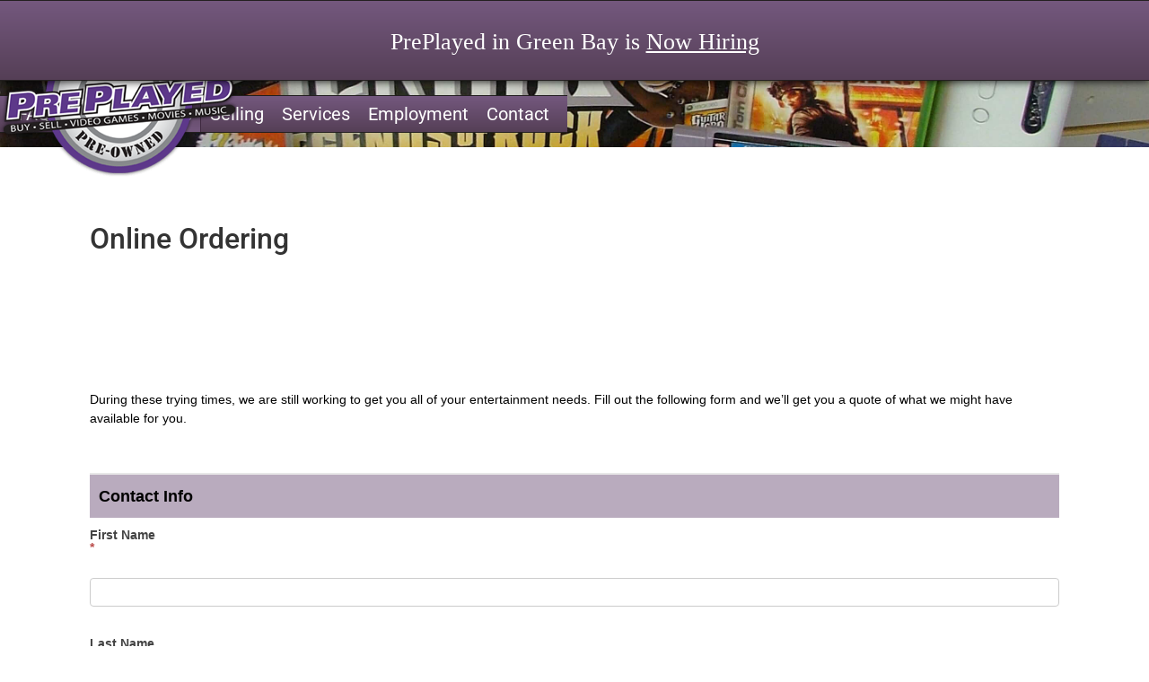

--- FILE ---
content_type: text/html; charset=UTF-8
request_url: https://www.preplayedgb.com/order/
body_size: 24737
content:
<!doctype html>
<html lang="en-US">
<head><meta charset="UTF-8"><script>if(navigator.userAgent.match(/MSIE|Internet Explorer/i)||navigator.userAgent.match(/Trident\/7\..*?rv:11/i)){var href=document.location.href;if(!href.match(/[?&]nowprocket/)){if(href.indexOf("?")==-1){if(href.indexOf("#")==-1){document.location.href=href+"?nowprocket=1"}else{document.location.href=href.replace("#","?nowprocket=1#")}}else{if(href.indexOf("#")==-1){document.location.href=href+"&nowprocket=1"}else{document.location.href=href.replace("#","&nowprocket=1#")}}}}</script><script>(()=>{class RocketLazyLoadScripts{constructor(){this.v="2.0.4",this.userEvents=["keydown","keyup","mousedown","mouseup","mousemove","mouseover","mouseout","touchmove","touchstart","touchend","touchcancel","wheel","click","dblclick","input"],this.attributeEvents=["onblur","onclick","oncontextmenu","ondblclick","onfocus","onmousedown","onmouseenter","onmouseleave","onmousemove","onmouseout","onmouseover","onmouseup","onmousewheel","onscroll","onsubmit"]}async t(){this.i(),this.o(),/iP(ad|hone)/.test(navigator.userAgent)&&this.h(),this.u(),this.l(this),this.m(),this.k(this),this.p(this),this._(),await Promise.all([this.R(),this.L()]),this.lastBreath=Date.now(),this.S(this),this.P(),this.D(),this.O(),this.M(),await this.C(this.delayedScripts.normal),await this.C(this.delayedScripts.defer),await this.C(this.delayedScripts.async),await this.T(),await this.F(),await this.j(),await this.A(),window.dispatchEvent(new Event("rocket-allScriptsLoaded")),this.everythingLoaded=!0,this.lastTouchEnd&&await new Promise(t=>setTimeout(t,500-Date.now()+this.lastTouchEnd)),this.I(),this.H(),this.U(),this.W()}i(){this.CSPIssue=sessionStorage.getItem("rocketCSPIssue"),document.addEventListener("securitypolicyviolation",t=>{this.CSPIssue||"script-src-elem"!==t.violatedDirective||"data"!==t.blockedURI||(this.CSPIssue=!0,sessionStorage.setItem("rocketCSPIssue",!0))},{isRocket:!0})}o(){window.addEventListener("pageshow",t=>{this.persisted=t.persisted,this.realWindowLoadedFired=!0},{isRocket:!0}),window.addEventListener("pagehide",()=>{this.onFirstUserAction=null},{isRocket:!0})}h(){let t;function e(e){t=e}window.addEventListener("touchstart",e,{isRocket:!0}),window.addEventListener("touchend",function i(o){o.changedTouches[0]&&t.changedTouches[0]&&Math.abs(o.changedTouches[0].pageX-t.changedTouches[0].pageX)<10&&Math.abs(o.changedTouches[0].pageY-t.changedTouches[0].pageY)<10&&o.timeStamp-t.timeStamp<200&&(window.removeEventListener("touchstart",e,{isRocket:!0}),window.removeEventListener("touchend",i,{isRocket:!0}),"INPUT"===o.target.tagName&&"text"===o.target.type||(o.target.dispatchEvent(new TouchEvent("touchend",{target:o.target,bubbles:!0})),o.target.dispatchEvent(new MouseEvent("mouseover",{target:o.target,bubbles:!0})),o.target.dispatchEvent(new PointerEvent("click",{target:o.target,bubbles:!0,cancelable:!0,detail:1,clientX:o.changedTouches[0].clientX,clientY:o.changedTouches[0].clientY})),event.preventDefault()))},{isRocket:!0})}q(t){this.userActionTriggered||("mousemove"!==t.type||this.firstMousemoveIgnored?"keyup"===t.type||"mouseover"===t.type||"mouseout"===t.type||(this.userActionTriggered=!0,this.onFirstUserAction&&this.onFirstUserAction()):this.firstMousemoveIgnored=!0),"click"===t.type&&t.preventDefault(),t.stopPropagation(),t.stopImmediatePropagation(),"touchstart"===this.lastEvent&&"touchend"===t.type&&(this.lastTouchEnd=Date.now()),"click"===t.type&&(this.lastTouchEnd=0),this.lastEvent=t.type,t.composedPath&&t.composedPath()[0].getRootNode()instanceof ShadowRoot&&(t.rocketTarget=t.composedPath()[0]),this.savedUserEvents.push(t)}u(){this.savedUserEvents=[],this.userEventHandler=this.q.bind(this),this.userEvents.forEach(t=>window.addEventListener(t,this.userEventHandler,{passive:!1,isRocket:!0})),document.addEventListener("visibilitychange",this.userEventHandler,{isRocket:!0})}U(){this.userEvents.forEach(t=>window.removeEventListener(t,this.userEventHandler,{passive:!1,isRocket:!0})),document.removeEventListener("visibilitychange",this.userEventHandler,{isRocket:!0}),this.savedUserEvents.forEach(t=>{(t.rocketTarget||t.target).dispatchEvent(new window[t.constructor.name](t.type,t))})}m(){const t="return false",e=Array.from(this.attributeEvents,t=>"data-rocket-"+t),i="["+this.attributeEvents.join("],[")+"]",o="[data-rocket-"+this.attributeEvents.join("],[data-rocket-")+"]",s=(e,i,o)=>{o&&o!==t&&(e.setAttribute("data-rocket-"+i,o),e["rocket"+i]=new Function("event",o),e.setAttribute(i,t))};new MutationObserver(t=>{for(const n of t)"attributes"===n.type&&(n.attributeName.startsWith("data-rocket-")||this.everythingLoaded?n.attributeName.startsWith("data-rocket-")&&this.everythingLoaded&&this.N(n.target,n.attributeName.substring(12)):s(n.target,n.attributeName,n.target.getAttribute(n.attributeName))),"childList"===n.type&&n.addedNodes.forEach(t=>{if(t.nodeType===Node.ELEMENT_NODE)if(this.everythingLoaded)for(const i of[t,...t.querySelectorAll(o)])for(const t of i.getAttributeNames())e.includes(t)&&this.N(i,t.substring(12));else for(const e of[t,...t.querySelectorAll(i)])for(const t of e.getAttributeNames())this.attributeEvents.includes(t)&&s(e,t,e.getAttribute(t))})}).observe(document,{subtree:!0,childList:!0,attributeFilter:[...this.attributeEvents,...e]})}I(){this.attributeEvents.forEach(t=>{document.querySelectorAll("[data-rocket-"+t+"]").forEach(e=>{this.N(e,t)})})}N(t,e){const i=t.getAttribute("data-rocket-"+e);i&&(t.setAttribute(e,i),t.removeAttribute("data-rocket-"+e))}k(t){Object.defineProperty(HTMLElement.prototype,"onclick",{get(){return this.rocketonclick||null},set(e){this.rocketonclick=e,this.setAttribute(t.everythingLoaded?"onclick":"data-rocket-onclick","this.rocketonclick(event)")}})}S(t){function e(e,i){let o=e[i];e[i]=null,Object.defineProperty(e,i,{get:()=>o,set(s){t.everythingLoaded?o=s:e["rocket"+i]=o=s}})}e(document,"onreadystatechange"),e(window,"onload"),e(window,"onpageshow");try{Object.defineProperty(document,"readyState",{get:()=>t.rocketReadyState,set(e){t.rocketReadyState=e},configurable:!0}),document.readyState="loading"}catch(t){console.log("WPRocket DJE readyState conflict, bypassing")}}l(t){this.originalAddEventListener=EventTarget.prototype.addEventListener,this.originalRemoveEventListener=EventTarget.prototype.removeEventListener,this.savedEventListeners=[],EventTarget.prototype.addEventListener=function(e,i,o){o&&o.isRocket||!t.B(e,this)&&!t.userEvents.includes(e)||t.B(e,this)&&!t.userActionTriggered||e.startsWith("rocket-")||t.everythingLoaded?t.originalAddEventListener.call(this,e,i,o):(t.savedEventListeners.push({target:this,remove:!1,type:e,func:i,options:o}),"mouseenter"!==e&&"mouseleave"!==e||t.originalAddEventListener.call(this,e,t.savedUserEvents.push,o))},EventTarget.prototype.removeEventListener=function(e,i,o){o&&o.isRocket||!t.B(e,this)&&!t.userEvents.includes(e)||t.B(e,this)&&!t.userActionTriggered||e.startsWith("rocket-")||t.everythingLoaded?t.originalRemoveEventListener.call(this,e,i,o):t.savedEventListeners.push({target:this,remove:!0,type:e,func:i,options:o})}}J(t,e){this.savedEventListeners=this.savedEventListeners.filter(i=>{let o=i.type,s=i.target||window;return e!==o||t!==s||(this.B(o,s)&&(i.type="rocket-"+o),this.$(i),!1)})}H(){EventTarget.prototype.addEventListener=this.originalAddEventListener,EventTarget.prototype.removeEventListener=this.originalRemoveEventListener,this.savedEventListeners.forEach(t=>this.$(t))}$(t){t.remove?this.originalRemoveEventListener.call(t.target,t.type,t.func,t.options):this.originalAddEventListener.call(t.target,t.type,t.func,t.options)}p(t){let e;function i(e){return t.everythingLoaded?e:e.split(" ").map(t=>"load"===t||t.startsWith("load.")?"rocket-jquery-load":t).join(" ")}function o(o){function s(e){const s=o.fn[e];o.fn[e]=o.fn.init.prototype[e]=function(){return this[0]===window&&t.userActionTriggered&&("string"==typeof arguments[0]||arguments[0]instanceof String?arguments[0]=i(arguments[0]):"object"==typeof arguments[0]&&Object.keys(arguments[0]).forEach(t=>{const e=arguments[0][t];delete arguments[0][t],arguments[0][i(t)]=e})),s.apply(this,arguments),this}}if(o&&o.fn&&!t.allJQueries.includes(o)){const e={DOMContentLoaded:[],"rocket-DOMContentLoaded":[]};for(const t in e)document.addEventListener(t,()=>{e[t].forEach(t=>t())},{isRocket:!0});o.fn.ready=o.fn.init.prototype.ready=function(i){function s(){parseInt(o.fn.jquery)>2?setTimeout(()=>i.bind(document)(o)):i.bind(document)(o)}return"function"==typeof i&&(t.realDomReadyFired?!t.userActionTriggered||t.fauxDomReadyFired?s():e["rocket-DOMContentLoaded"].push(s):e.DOMContentLoaded.push(s)),o([])},s("on"),s("one"),s("off"),t.allJQueries.push(o)}e=o}t.allJQueries=[],o(window.jQuery),Object.defineProperty(window,"jQuery",{get:()=>e,set(t){o(t)}})}P(){const t=new Map;document.write=document.writeln=function(e){const i=document.currentScript,o=document.createRange(),s=i.parentElement;let n=t.get(i);void 0===n&&(n=i.nextSibling,t.set(i,n));const c=document.createDocumentFragment();o.setStart(c,0),c.appendChild(o.createContextualFragment(e)),s.insertBefore(c,n)}}async R(){return new Promise(t=>{this.userActionTriggered?t():this.onFirstUserAction=t})}async L(){return new Promise(t=>{document.addEventListener("DOMContentLoaded",()=>{this.realDomReadyFired=!0,t()},{isRocket:!0})})}async j(){return this.realWindowLoadedFired?Promise.resolve():new Promise(t=>{window.addEventListener("load",t,{isRocket:!0})})}M(){this.pendingScripts=[];this.scriptsMutationObserver=new MutationObserver(t=>{for(const e of t)e.addedNodes.forEach(t=>{"SCRIPT"!==t.tagName||t.noModule||t.isWPRocket||this.pendingScripts.push({script:t,promise:new Promise(e=>{const i=()=>{const i=this.pendingScripts.findIndex(e=>e.script===t);i>=0&&this.pendingScripts.splice(i,1),e()};t.addEventListener("load",i,{isRocket:!0}),t.addEventListener("error",i,{isRocket:!0}),setTimeout(i,1e3)})})})}),this.scriptsMutationObserver.observe(document,{childList:!0,subtree:!0})}async F(){await this.X(),this.pendingScripts.length?(await this.pendingScripts[0].promise,await this.F()):this.scriptsMutationObserver.disconnect()}D(){this.delayedScripts={normal:[],async:[],defer:[]},document.querySelectorAll("script[type$=rocketlazyloadscript]").forEach(t=>{t.hasAttribute("data-rocket-src")?t.hasAttribute("async")&&!1!==t.async?this.delayedScripts.async.push(t):t.hasAttribute("defer")&&!1!==t.defer||"module"===t.getAttribute("data-rocket-type")?this.delayedScripts.defer.push(t):this.delayedScripts.normal.push(t):this.delayedScripts.normal.push(t)})}async _(){await this.L();let t=[];document.querySelectorAll("script[type$=rocketlazyloadscript][data-rocket-src]").forEach(e=>{let i=e.getAttribute("data-rocket-src");if(i&&!i.startsWith("data:")){i.startsWith("//")&&(i=location.protocol+i);try{const o=new URL(i).origin;o!==location.origin&&t.push({src:o,crossOrigin:e.crossOrigin||"module"===e.getAttribute("data-rocket-type")})}catch(t){}}}),t=[...new Map(t.map(t=>[JSON.stringify(t),t])).values()],this.Y(t,"preconnect")}async G(t){if(await this.K(),!0!==t.noModule||!("noModule"in HTMLScriptElement.prototype))return new Promise(e=>{let i;function o(){(i||t).setAttribute("data-rocket-status","executed"),e()}try{if(navigator.userAgent.includes("Firefox/")||""===navigator.vendor||this.CSPIssue)i=document.createElement("script"),[...t.attributes].forEach(t=>{let e=t.nodeName;"type"!==e&&("data-rocket-type"===e&&(e="type"),"data-rocket-src"===e&&(e="src"),i.setAttribute(e,t.nodeValue))}),t.text&&(i.text=t.text),t.nonce&&(i.nonce=t.nonce),i.hasAttribute("src")?(i.addEventListener("load",o,{isRocket:!0}),i.addEventListener("error",()=>{i.setAttribute("data-rocket-status","failed-network"),e()},{isRocket:!0}),setTimeout(()=>{i.isConnected||e()},1)):(i.text=t.text,o()),i.isWPRocket=!0,t.parentNode.replaceChild(i,t);else{const i=t.getAttribute("data-rocket-type"),s=t.getAttribute("data-rocket-src");i?(t.type=i,t.removeAttribute("data-rocket-type")):t.removeAttribute("type"),t.addEventListener("load",o,{isRocket:!0}),t.addEventListener("error",i=>{this.CSPIssue&&i.target.src.startsWith("data:")?(console.log("WPRocket: CSP fallback activated"),t.removeAttribute("src"),this.G(t).then(e)):(t.setAttribute("data-rocket-status","failed-network"),e())},{isRocket:!0}),s?(t.fetchPriority="high",t.removeAttribute("data-rocket-src"),t.src=s):t.src="data:text/javascript;base64,"+window.btoa(unescape(encodeURIComponent(t.text)))}}catch(i){t.setAttribute("data-rocket-status","failed-transform"),e()}});t.setAttribute("data-rocket-status","skipped")}async C(t){const e=t.shift();return e?(e.isConnected&&await this.G(e),this.C(t)):Promise.resolve()}O(){this.Y([...this.delayedScripts.normal,...this.delayedScripts.defer,...this.delayedScripts.async],"preload")}Y(t,e){this.trash=this.trash||[];let i=!0;var o=document.createDocumentFragment();t.forEach(t=>{const s=t.getAttribute&&t.getAttribute("data-rocket-src")||t.src;if(s&&!s.startsWith("data:")){const n=document.createElement("link");n.href=s,n.rel=e,"preconnect"!==e&&(n.as="script",n.fetchPriority=i?"high":"low"),t.getAttribute&&"module"===t.getAttribute("data-rocket-type")&&(n.crossOrigin=!0),t.crossOrigin&&(n.crossOrigin=t.crossOrigin),t.integrity&&(n.integrity=t.integrity),t.nonce&&(n.nonce=t.nonce),o.appendChild(n),this.trash.push(n),i=!1}}),document.head.appendChild(o)}W(){this.trash.forEach(t=>t.remove())}async T(){try{document.readyState="interactive"}catch(t){}this.fauxDomReadyFired=!0;try{await this.K(),this.J(document,"readystatechange"),document.dispatchEvent(new Event("rocket-readystatechange")),await this.K(),document.rocketonreadystatechange&&document.rocketonreadystatechange(),await this.K(),this.J(document,"DOMContentLoaded"),document.dispatchEvent(new Event("rocket-DOMContentLoaded")),await this.K(),this.J(window,"DOMContentLoaded"),window.dispatchEvent(new Event("rocket-DOMContentLoaded"))}catch(t){console.error(t)}}async A(){try{document.readyState="complete"}catch(t){}try{await this.K(),this.J(document,"readystatechange"),document.dispatchEvent(new Event("rocket-readystatechange")),await this.K(),document.rocketonreadystatechange&&document.rocketonreadystatechange(),await this.K(),this.J(window,"load"),window.dispatchEvent(new Event("rocket-load")),await this.K(),window.rocketonload&&window.rocketonload(),await this.K(),this.allJQueries.forEach(t=>t(window).trigger("rocket-jquery-load")),await this.K(),this.J(window,"pageshow");const t=new Event("rocket-pageshow");t.persisted=this.persisted,window.dispatchEvent(t),await this.K(),window.rocketonpageshow&&window.rocketonpageshow({persisted:this.persisted})}catch(t){console.error(t)}}async K(){Date.now()-this.lastBreath>45&&(await this.X(),this.lastBreath=Date.now())}async X(){return document.hidden?new Promise(t=>setTimeout(t)):new Promise(t=>requestAnimationFrame(t))}B(t,e){return e===document&&"readystatechange"===t||(e===document&&"DOMContentLoaded"===t||(e===window&&"DOMContentLoaded"===t||(e===window&&"load"===t||e===window&&"pageshow"===t)))}static run(){(new RocketLazyLoadScripts).t()}}RocketLazyLoadScripts.run()})();</script>

<!-- Google tag (gtag.js) -->
<script type="rocketlazyloadscript" async data-rocket-src="https://www.googletagmanager.com/gtag/js?id=G-YBFCGDHD1L"></script>
<script type="rocketlazyloadscript">
  window.dataLayer = window.dataLayer || [];
  function gtag(){dataLayer.push(arguments);}
  gtag('js', new Date());

  gtag('config', 'G-YBFCGDHD1L');
</script>

	
		<meta name="viewport" content="width=device-width, initial-scale=1">
	<link rel="profile" href="http://gmpg.org/xfn/11">
	<meta name='robots' content='index, follow, max-image-preview:large, max-snippet:-1, max-video-preview:-1' />
	<style>img:is([sizes="auto" i], [sizes^="auto," i]) { contain-intrinsic-size: 3000px 1500px }</style>
	
	<!-- This site is optimized with the Yoast SEO plugin v26.1.1 - https://yoast.com/wordpress/plugins/seo/ -->
	<title>Online Ordering - PrePlayed</title>
<link crossorigin data-rocket-preconnect href="https://www.gstatic.com" rel="preconnect">
<link crossorigin data-rocket-preconnect href="https://www.googletagmanager.com" rel="preconnect">
<link crossorigin data-rocket-preconnect href="https://secure.trust-provider.com" rel="preconnect">
<link crossorigin data-rocket-preconnect href="https://www.google.com" rel="preconnect"><link rel="preload" data-rocket-preload as="image" href="https://www.preplayedgb.com/wp-content/themes/hello-theme-child-master/images/video-games16-9.jpg" fetchpriority="high">
	<link rel="canonical" href="https://www.preplayedgb.com/order/" />
	<meta property="og:locale" content="en_US" />
	<meta property="og:type" content="article" />
	<meta property="og:title" content="Online Ordering - PrePlayed" />
	<meta property="og:description" content="Online Ordering" />
	<meta property="og:url" content="https://www.preplayedgb.com/order/" />
	<meta property="og:site_name" content="PrePlayed" />
	<meta property="article:publisher" content="https://www.facebook.com/PrePlayedGB" />
	<meta property="article:modified_time" content="2020-04-18T18:55:08+00:00" />
	<meta name="twitter:card" content="summary_large_image" />
	<script type="application/ld+json" class="yoast-schema-graph">{"@context":"https://schema.org","@graph":[{"@type":"WebPage","@id":"https://www.preplayedgb.com/order/","url":"https://www.preplayedgb.com/order/","name":"Online Ordering - PrePlayed","isPartOf":{"@id":"https://www.preplayedgb.com/#website"},"datePublished":"2020-04-03T14:14:07+00:00","dateModified":"2020-04-18T18:55:08+00:00","breadcrumb":{"@id":"https://www.preplayedgb.com/order/#breadcrumb"},"inLanguage":"en-US","potentialAction":[{"@type":"ReadAction","target":["https://www.preplayedgb.com/order/"]}]},{"@type":"BreadcrumbList","@id":"https://www.preplayedgb.com/order/#breadcrumb","itemListElement":[{"@type":"ListItem","position":1,"name":"Home","item":"https://www.preplayedgb.com/"},{"@type":"ListItem","position":2,"name":"Online Ordering"}]},{"@type":"WebSite","@id":"https://www.preplayedgb.com/#website","url":"https://www.preplayedgb.com/","name":"PrePlayed","description":"Recycling for all your entertainment needs!","publisher":{"@id":"https://www.preplayedgb.com/#organization"},"potentialAction":[{"@type":"SearchAction","target":{"@type":"EntryPoint","urlTemplate":"https://www.preplayedgb.com/?s={search_term_string}"},"query-input":{"@type":"PropertyValueSpecification","valueRequired":true,"valueName":"search_term_string"}}],"inLanguage":"en-US"},{"@type":"Organization","@id":"https://www.preplayedgb.com/#organization","name":"PrePlayed","url":"https://www.preplayedgb.com/","logo":{"@type":"ImageObject","inLanguage":"en-US","@id":"https://www.preplayedgb.com/#/schema/logo/image/","url":"https://www.preplayedgb.com/wp-content/uploads/2023/06/logo.png","contentUrl":"https://www.preplayedgb.com/wp-content/uploads/2023/06/logo.png","width":266,"height":172,"caption":"PrePlayed"},"image":{"@id":"https://www.preplayedgb.com/#/schema/logo/image/"},"sameAs":["https://www.facebook.com/PrePlayedGB"]}]}</script>
	<!-- / Yoast SEO plugin. -->



<link rel="alternate" type="application/rss+xml" title="PrePlayed &raquo; Feed" href="https://www.preplayedgb.com/feed/" />
<link rel="alternate" type="application/rss+xml" title="PrePlayed &raquo; Comments Feed" href="https://www.preplayedgb.com/comments/feed/" />
<link data-minify="1" rel='stylesheet' id='formidable-css' href='https://www.preplayedgb.com/wp-content/cache/min/1/wp-content/plugins/formidable/css/formidableforms.css?ver=1760635129' media='all' />
<style id='wp-emoji-styles-inline-css'>

	img.wp-smiley, img.emoji {
		display: inline !important;
		border: none !important;
		box-shadow: none !important;
		height: 1em !important;
		width: 1em !important;
		margin: 0 0.07em !important;
		vertical-align: -0.1em !important;
		background: none !important;
		padding: 0 !important;
	}
</style>
<link rel='stylesheet' id='wp-block-library-css' href='https://www.preplayedgb.com/wp-includes/css/dist/block-library/style.min.css?ver=6.8.3' media='all' />
<style id='global-styles-inline-css'>
:root{--wp--preset--aspect-ratio--square: 1;--wp--preset--aspect-ratio--4-3: 4/3;--wp--preset--aspect-ratio--3-4: 3/4;--wp--preset--aspect-ratio--3-2: 3/2;--wp--preset--aspect-ratio--2-3: 2/3;--wp--preset--aspect-ratio--16-9: 16/9;--wp--preset--aspect-ratio--9-16: 9/16;--wp--preset--color--black: #000000;--wp--preset--color--cyan-bluish-gray: #abb8c3;--wp--preset--color--white: #ffffff;--wp--preset--color--pale-pink: #f78da7;--wp--preset--color--vivid-red: #cf2e2e;--wp--preset--color--luminous-vivid-orange: #ff6900;--wp--preset--color--luminous-vivid-amber: #fcb900;--wp--preset--color--light-green-cyan: #7bdcb5;--wp--preset--color--vivid-green-cyan: #00d084;--wp--preset--color--pale-cyan-blue: #8ed1fc;--wp--preset--color--vivid-cyan-blue: #0693e3;--wp--preset--color--vivid-purple: #9b51e0;--wp--preset--gradient--vivid-cyan-blue-to-vivid-purple: linear-gradient(135deg,rgba(6,147,227,1) 0%,rgb(155,81,224) 100%);--wp--preset--gradient--light-green-cyan-to-vivid-green-cyan: linear-gradient(135deg,rgb(122,220,180) 0%,rgb(0,208,130) 100%);--wp--preset--gradient--luminous-vivid-amber-to-luminous-vivid-orange: linear-gradient(135deg,rgba(252,185,0,1) 0%,rgba(255,105,0,1) 100%);--wp--preset--gradient--luminous-vivid-orange-to-vivid-red: linear-gradient(135deg,rgba(255,105,0,1) 0%,rgb(207,46,46) 100%);--wp--preset--gradient--very-light-gray-to-cyan-bluish-gray: linear-gradient(135deg,rgb(238,238,238) 0%,rgb(169,184,195) 100%);--wp--preset--gradient--cool-to-warm-spectrum: linear-gradient(135deg,rgb(74,234,220) 0%,rgb(151,120,209) 20%,rgb(207,42,186) 40%,rgb(238,44,130) 60%,rgb(251,105,98) 80%,rgb(254,248,76) 100%);--wp--preset--gradient--blush-light-purple: linear-gradient(135deg,rgb(255,206,236) 0%,rgb(152,150,240) 100%);--wp--preset--gradient--blush-bordeaux: linear-gradient(135deg,rgb(254,205,165) 0%,rgb(254,45,45) 50%,rgb(107,0,62) 100%);--wp--preset--gradient--luminous-dusk: linear-gradient(135deg,rgb(255,203,112) 0%,rgb(199,81,192) 50%,rgb(65,88,208) 100%);--wp--preset--gradient--pale-ocean: linear-gradient(135deg,rgb(255,245,203) 0%,rgb(182,227,212) 50%,rgb(51,167,181) 100%);--wp--preset--gradient--electric-grass: linear-gradient(135deg,rgb(202,248,128) 0%,rgb(113,206,126) 100%);--wp--preset--gradient--midnight: linear-gradient(135deg,rgb(2,3,129) 0%,rgb(40,116,252) 100%);--wp--preset--font-size--small: 13px;--wp--preset--font-size--medium: 20px;--wp--preset--font-size--large: 36px;--wp--preset--font-size--x-large: 42px;--wp--preset--spacing--20: 0.44rem;--wp--preset--spacing--30: 0.67rem;--wp--preset--spacing--40: 1rem;--wp--preset--spacing--50: 1.5rem;--wp--preset--spacing--60: 2.25rem;--wp--preset--spacing--70: 3.38rem;--wp--preset--spacing--80: 5.06rem;--wp--preset--shadow--natural: 6px 6px 9px rgba(0, 0, 0, 0.2);--wp--preset--shadow--deep: 12px 12px 50px rgba(0, 0, 0, 0.4);--wp--preset--shadow--sharp: 6px 6px 0px rgba(0, 0, 0, 0.2);--wp--preset--shadow--outlined: 6px 6px 0px -3px rgba(255, 255, 255, 1), 6px 6px rgba(0, 0, 0, 1);--wp--preset--shadow--crisp: 6px 6px 0px rgba(0, 0, 0, 1);}:root { --wp--style--global--content-size: 800px;--wp--style--global--wide-size: 1200px; }:where(body) { margin: 0; }.wp-site-blocks > .alignleft { float: left; margin-right: 2em; }.wp-site-blocks > .alignright { float: right; margin-left: 2em; }.wp-site-blocks > .aligncenter { justify-content: center; margin-left: auto; margin-right: auto; }:where(.wp-site-blocks) > * { margin-block-start: 24px; margin-block-end: 0; }:where(.wp-site-blocks) > :first-child { margin-block-start: 0; }:where(.wp-site-blocks) > :last-child { margin-block-end: 0; }:root { --wp--style--block-gap: 24px; }:root :where(.is-layout-flow) > :first-child{margin-block-start: 0;}:root :where(.is-layout-flow) > :last-child{margin-block-end: 0;}:root :where(.is-layout-flow) > *{margin-block-start: 24px;margin-block-end: 0;}:root :where(.is-layout-constrained) > :first-child{margin-block-start: 0;}:root :where(.is-layout-constrained) > :last-child{margin-block-end: 0;}:root :where(.is-layout-constrained) > *{margin-block-start: 24px;margin-block-end: 0;}:root :where(.is-layout-flex){gap: 24px;}:root :where(.is-layout-grid){gap: 24px;}.is-layout-flow > .alignleft{float: left;margin-inline-start: 0;margin-inline-end: 2em;}.is-layout-flow > .alignright{float: right;margin-inline-start: 2em;margin-inline-end: 0;}.is-layout-flow > .aligncenter{margin-left: auto !important;margin-right: auto !important;}.is-layout-constrained > .alignleft{float: left;margin-inline-start: 0;margin-inline-end: 2em;}.is-layout-constrained > .alignright{float: right;margin-inline-start: 2em;margin-inline-end: 0;}.is-layout-constrained > .aligncenter{margin-left: auto !important;margin-right: auto !important;}.is-layout-constrained > :where(:not(.alignleft):not(.alignright):not(.alignfull)){max-width: var(--wp--style--global--content-size);margin-left: auto !important;margin-right: auto !important;}.is-layout-constrained > .alignwide{max-width: var(--wp--style--global--wide-size);}body .is-layout-flex{display: flex;}.is-layout-flex{flex-wrap: wrap;align-items: center;}.is-layout-flex > :is(*, div){margin: 0;}body .is-layout-grid{display: grid;}.is-layout-grid > :is(*, div){margin: 0;}body{padding-top: 0px;padding-right: 0px;padding-bottom: 0px;padding-left: 0px;}a:where(:not(.wp-element-button)){text-decoration: underline;}:root :where(.wp-element-button, .wp-block-button__link){background-color: #32373c;border-width: 0;color: #fff;font-family: inherit;font-size: inherit;line-height: inherit;padding: calc(0.667em + 2px) calc(1.333em + 2px);text-decoration: none;}.has-black-color{color: var(--wp--preset--color--black) !important;}.has-cyan-bluish-gray-color{color: var(--wp--preset--color--cyan-bluish-gray) !important;}.has-white-color{color: var(--wp--preset--color--white) !important;}.has-pale-pink-color{color: var(--wp--preset--color--pale-pink) !important;}.has-vivid-red-color{color: var(--wp--preset--color--vivid-red) !important;}.has-luminous-vivid-orange-color{color: var(--wp--preset--color--luminous-vivid-orange) !important;}.has-luminous-vivid-amber-color{color: var(--wp--preset--color--luminous-vivid-amber) !important;}.has-light-green-cyan-color{color: var(--wp--preset--color--light-green-cyan) !important;}.has-vivid-green-cyan-color{color: var(--wp--preset--color--vivid-green-cyan) !important;}.has-pale-cyan-blue-color{color: var(--wp--preset--color--pale-cyan-blue) !important;}.has-vivid-cyan-blue-color{color: var(--wp--preset--color--vivid-cyan-blue) !important;}.has-vivid-purple-color{color: var(--wp--preset--color--vivid-purple) !important;}.has-black-background-color{background-color: var(--wp--preset--color--black) !important;}.has-cyan-bluish-gray-background-color{background-color: var(--wp--preset--color--cyan-bluish-gray) !important;}.has-white-background-color{background-color: var(--wp--preset--color--white) !important;}.has-pale-pink-background-color{background-color: var(--wp--preset--color--pale-pink) !important;}.has-vivid-red-background-color{background-color: var(--wp--preset--color--vivid-red) !important;}.has-luminous-vivid-orange-background-color{background-color: var(--wp--preset--color--luminous-vivid-orange) !important;}.has-luminous-vivid-amber-background-color{background-color: var(--wp--preset--color--luminous-vivid-amber) !important;}.has-light-green-cyan-background-color{background-color: var(--wp--preset--color--light-green-cyan) !important;}.has-vivid-green-cyan-background-color{background-color: var(--wp--preset--color--vivid-green-cyan) !important;}.has-pale-cyan-blue-background-color{background-color: var(--wp--preset--color--pale-cyan-blue) !important;}.has-vivid-cyan-blue-background-color{background-color: var(--wp--preset--color--vivid-cyan-blue) !important;}.has-vivid-purple-background-color{background-color: var(--wp--preset--color--vivid-purple) !important;}.has-black-border-color{border-color: var(--wp--preset--color--black) !important;}.has-cyan-bluish-gray-border-color{border-color: var(--wp--preset--color--cyan-bluish-gray) !important;}.has-white-border-color{border-color: var(--wp--preset--color--white) !important;}.has-pale-pink-border-color{border-color: var(--wp--preset--color--pale-pink) !important;}.has-vivid-red-border-color{border-color: var(--wp--preset--color--vivid-red) !important;}.has-luminous-vivid-orange-border-color{border-color: var(--wp--preset--color--luminous-vivid-orange) !important;}.has-luminous-vivid-amber-border-color{border-color: var(--wp--preset--color--luminous-vivid-amber) !important;}.has-light-green-cyan-border-color{border-color: var(--wp--preset--color--light-green-cyan) !important;}.has-vivid-green-cyan-border-color{border-color: var(--wp--preset--color--vivid-green-cyan) !important;}.has-pale-cyan-blue-border-color{border-color: var(--wp--preset--color--pale-cyan-blue) !important;}.has-vivid-cyan-blue-border-color{border-color: var(--wp--preset--color--vivid-cyan-blue) !important;}.has-vivid-purple-border-color{border-color: var(--wp--preset--color--vivid-purple) !important;}.has-vivid-cyan-blue-to-vivid-purple-gradient-background{background: var(--wp--preset--gradient--vivid-cyan-blue-to-vivid-purple) !important;}.has-light-green-cyan-to-vivid-green-cyan-gradient-background{background: var(--wp--preset--gradient--light-green-cyan-to-vivid-green-cyan) !important;}.has-luminous-vivid-amber-to-luminous-vivid-orange-gradient-background{background: var(--wp--preset--gradient--luminous-vivid-amber-to-luminous-vivid-orange) !important;}.has-luminous-vivid-orange-to-vivid-red-gradient-background{background: var(--wp--preset--gradient--luminous-vivid-orange-to-vivid-red) !important;}.has-very-light-gray-to-cyan-bluish-gray-gradient-background{background: var(--wp--preset--gradient--very-light-gray-to-cyan-bluish-gray) !important;}.has-cool-to-warm-spectrum-gradient-background{background: var(--wp--preset--gradient--cool-to-warm-spectrum) !important;}.has-blush-light-purple-gradient-background{background: var(--wp--preset--gradient--blush-light-purple) !important;}.has-blush-bordeaux-gradient-background{background: var(--wp--preset--gradient--blush-bordeaux) !important;}.has-luminous-dusk-gradient-background{background: var(--wp--preset--gradient--luminous-dusk) !important;}.has-pale-ocean-gradient-background{background: var(--wp--preset--gradient--pale-ocean) !important;}.has-electric-grass-gradient-background{background: var(--wp--preset--gradient--electric-grass) !important;}.has-midnight-gradient-background{background: var(--wp--preset--gradient--midnight) !important;}.has-small-font-size{font-size: var(--wp--preset--font-size--small) !important;}.has-medium-font-size{font-size: var(--wp--preset--font-size--medium) !important;}.has-large-font-size{font-size: var(--wp--preset--font-size--large) !important;}.has-x-large-font-size{font-size: var(--wp--preset--font-size--x-large) !important;}
:root :where(.wp-block-pullquote){font-size: 1.5em;line-height: 1.6;}
</style>
<link data-minify="1" rel='stylesheet' id='woocommerce-layout-css' href='https://www.preplayedgb.com/wp-content/cache/min/1/wp-content/plugins/woocommerce/assets/css/woocommerce-layout.css?ver=1760635130' media='all' />
<link data-minify="1" rel='stylesheet' id='woocommerce-smallscreen-css' href='https://www.preplayedgb.com/wp-content/cache/min/1/wp-content/plugins/woocommerce/assets/css/woocommerce-smallscreen.css?ver=1760635130' media='only screen and (max-width: 768px)' />
<link data-minify="1" rel='stylesheet' id='woocommerce-general-css' href='https://www.preplayedgb.com/wp-content/cache/min/1/wp-content/plugins/woocommerce/assets/css/woocommerce.css?ver=1760635130' media='all' />
<style id='woocommerce-inline-inline-css'>
.woocommerce form .form-row .required { visibility: visible; }
</style>
<link data-minify="1" rel='stylesheet' id='megamenu-css' href='https://www.preplayedgb.com/wp-content/cache/min/1/wp-content/uploads/maxmegamenu/style.css?ver=1760635130' media='all' />
<link data-minify="1" rel='stylesheet' id='dashicons-css' href='https://www.preplayedgb.com/wp-content/cache/min/1/wp-includes/css/dashicons.min.css?ver=1760635130' media='all' />
<link rel='stylesheet' id='wpfront-notification-bar-css' href='https://www.preplayedgb.com/wp-content/plugins/wpfront-notification-bar/css/wpfront-notification-bar.min.css?ver=3.5.1.05102' media='all' />
<link data-minify="1" rel='stylesheet' id='brands-styles-css' href='https://www.preplayedgb.com/wp-content/cache/min/1/wp-content/plugins/woocommerce/assets/css/brands.css?ver=1760635130' media='all' />
<link data-minify="1" rel='stylesheet' id='hello-elementor-theme-style-css' href='https://www.preplayedgb.com/wp-content/cache/min/1/wp-content/themes/hello-elementor/assets/css/theme.css?ver=1760635130' media='all' />
<link data-minify="1" rel='stylesheet' id='hello-elementor-child-style-css' href='https://www.preplayedgb.com/wp-content/cache/min/1/wp-content/themes/hello-theme-child-master/style.css?ver=1760635130' media='all' />
<link data-minify="1" rel='stylesheet' id='hello-elementor-css' href='https://www.preplayedgb.com/wp-content/cache/min/1/wp-content/themes/hello-elementor/assets/css/reset.css?ver=1760635130' media='all' />
<link data-minify="1" rel='stylesheet' id='hello-elementor-header-footer-css' href='https://www.preplayedgb.com/wp-content/cache/min/1/wp-content/themes/hello-elementor/assets/css/header-footer.css?ver=1760635130' media='all' />
<link data-minify="1" rel='stylesheet' id='elementor-icons-css' href='https://www.preplayedgb.com/wp-content/cache/min/1/wp-content/plugins/elementor/assets/lib/eicons/css/elementor-icons.min.css?ver=1760635136' media='all' />
<link rel='stylesheet' id='elementor-frontend-css' href='https://www.preplayedgb.com/wp-content/plugins/elementor/assets/css/frontend.min.css?ver=3.32.4' media='all' />
<link rel='stylesheet' id='elementor-post-545-css' href='https://www.preplayedgb.com/wp-content/uploads/elementor/css/post-545.css?ver=1760635136' media='all' />
<style id='rocket-lazyload-inline-css'>
.rll-youtube-player{position:relative;padding-bottom:56.23%;height:0;overflow:hidden;max-width:100%;}.rll-youtube-player:focus-within{outline: 2px solid currentColor;outline-offset: 5px;}.rll-youtube-player iframe{position:absolute;top:0;left:0;width:100%;height:100%;z-index:100;background:0 0}.rll-youtube-player img{bottom:0;display:block;left:0;margin:auto;max-width:100%;width:100%;position:absolute;right:0;top:0;border:none;height:auto;-webkit-transition:.4s all;-moz-transition:.4s all;transition:.4s all}.rll-youtube-player img:hover{-webkit-filter:brightness(75%)}.rll-youtube-player .play{height:100%;width:100%;left:0;top:0;position:absolute;background:url(https://www.preplayedgb.com/wp-content/plugins/wp-rocket/assets/img/youtube.png) no-repeat center;background-color: transparent !important;cursor:pointer;border:none;}.wp-embed-responsive .wp-has-aspect-ratio .rll-youtube-player{position:absolute;padding-bottom:0;width:100%;height:100%;top:0;bottom:0;left:0;right:0}
</style>
<link data-minify="1" rel='stylesheet' id='elementor-gf-local-roboto-css' href='https://www.preplayedgb.com/wp-content/cache/min/1/wp-content/uploads/elementor/google-fonts/css/roboto.css?ver=1760635136' media='all' />
<link data-minify="1" rel='stylesheet' id='elementor-gf-local-robotoslab-css' href='https://www.preplayedgb.com/wp-content/cache/min/1/wp-content/uploads/elementor/google-fonts/css/robotoslab.css?ver=1760635136' media='all' />
<script type="rocketlazyloadscript" data-rocket-src="https://www.preplayedgb.com/wp-includes/js/jquery/jquery.min.js?ver=3.7.1" id="jquery-core-js" data-rocket-defer defer></script>
<script type="rocketlazyloadscript" data-rocket-src="https://www.preplayedgb.com/wp-includes/js/jquery/jquery-migrate.min.js?ver=3.4.1" id="jquery-migrate-js" data-rocket-defer defer></script>
<script type="rocketlazyloadscript" data-rocket-src="https://www.preplayedgb.com/wp-content/plugins/woocommerce/assets/js/jquery-blockui/jquery.blockUI.min.js?ver=2.7.0-wc.10.2.2" id="jquery-blockui-js" defer data-wp-strategy="defer"></script>
<script id="wc-add-to-cart-js-extra">
var wc_add_to_cart_params = {"ajax_url":"\/wp-admin\/admin-ajax.php","wc_ajax_url":"\/?wc-ajax=%%endpoint%%","i18n_view_cart":"View cart","cart_url":"https:\/\/www.preplayedgb.com\/cart\/","is_cart":"","cart_redirect_after_add":"no"};
</script>
<script type="rocketlazyloadscript" data-rocket-src="https://www.preplayedgb.com/wp-content/plugins/woocommerce/assets/js/frontend/add-to-cart.min.js?ver=10.2.2" id="wc-add-to-cart-js" defer data-wp-strategy="defer"></script>
<script type="rocketlazyloadscript" data-rocket-src="https://www.preplayedgb.com/wp-content/plugins/woocommerce/assets/js/js-cookie/js.cookie.min.js?ver=2.1.4-wc.10.2.2" id="js-cookie-js" defer data-wp-strategy="defer"></script>
<script id="woocommerce-js-extra">
var woocommerce_params = {"ajax_url":"\/wp-admin\/admin-ajax.php","wc_ajax_url":"\/?wc-ajax=%%endpoint%%","i18n_password_show":"Show password","i18n_password_hide":"Hide password"};
</script>
<script type="rocketlazyloadscript" data-rocket-src="https://www.preplayedgb.com/wp-content/plugins/woocommerce/assets/js/frontend/woocommerce.min.js?ver=10.2.2" id="woocommerce-js" defer data-wp-strategy="defer"></script>
<script type="rocketlazyloadscript" data-rocket-src="https://www.preplayedgb.com/wp-content/plugins/wpfront-notification-bar/js/wpfront-notification-bar.min.js?ver=3.5.1.05102" id="wpfront-notification-bar-js"></script>
<link rel="https://api.w.org/" href="https://www.preplayedgb.com/wp-json/" /><link rel="alternate" title="JSON" type="application/json" href="https://www.preplayedgb.com/wp-json/wp/v2/pages/517" /><link rel="EditURI" type="application/rsd+xml" title="RSD" href="https://www.preplayedgb.com/xmlrpc.php?rsd" />
<meta name="generator" content="WordPress 6.8.3" />
<meta name="generator" content="WooCommerce 10.2.2" />
<link rel='shortlink' href='https://www.preplayedgb.com/?p=517' />
<link rel="alternate" title="oEmbed (JSON)" type="application/json+oembed" href="https://www.preplayedgb.com/wp-json/oembed/1.0/embed?url=https%3A%2F%2Fwww.preplayedgb.com%2Forder%2F" />
<link rel="alternate" title="oEmbed (XML)" type="text/xml+oembed" href="https://www.preplayedgb.com/wp-json/oembed/1.0/embed?url=https%3A%2F%2Fwww.preplayedgb.com%2Forder%2F&#038;format=xml" />
		
		<meta name="abstract" content="Recycling for all your entertainment needs!">
		<meta name="author" content="chrisFSC">
		<meta name="copyright" content="Copyright PrePlayed - All rights Reserved.">
		<meta name="designer" content="Elementor Team">
		<meta name="distribution" content="Global">
		<meta name="language" content="en-US">
		<meta name="publisher" content="PrePlayed">
		<meta name="rating" content="General">
		<meta name="resource-type" content="Document">
		<meta name="revisit-after" content="3">
		<meta name="template" content="Hello Child">
		<meta name="robots" content="index,follow">
		<meta name="example" content="custom: 2020-04-18">
<meta name="google-site-verification" content="75sRUL1Ec4jegFrERSx9p_mwnVdzFtBI-ikB_xJb6BI" />
<script type="rocketlazyloadscript">document.documentElement.className += " js";</script>
	<noscript><style>.woocommerce-product-gallery{ opacity: 1 !important; }</style></noscript>
	<meta name="generator" content="Elementor 3.32.4; features: additional_custom_breakpoints; settings: css_print_method-external, google_font-enabled, font_display-auto">
			<style>
				.e-con.e-parent:nth-of-type(n+4):not(.e-lazyloaded):not(.e-no-lazyload),
				.e-con.e-parent:nth-of-type(n+4):not(.e-lazyloaded):not(.e-no-lazyload) * {
					background-image: none !important;
				}
				@media screen and (max-height: 1024px) {
					.e-con.e-parent:nth-of-type(n+3):not(.e-lazyloaded):not(.e-no-lazyload),
					.e-con.e-parent:nth-of-type(n+3):not(.e-lazyloaded):not(.e-no-lazyload) * {
						background-image: none !important;
					}
				}
				@media screen and (max-height: 640px) {
					.e-con.e-parent:nth-of-type(n+2):not(.e-lazyloaded):not(.e-no-lazyload),
					.e-con.e-parent:nth-of-type(n+2):not(.e-lazyloaded):not(.e-no-lazyload) * {
						background-image: none !important;
					}
				}
			</style>
			<style type="text/css">/** Mega Menu CSS: fs **/</style>
<noscript><style id="rocket-lazyload-nojs-css">.rll-youtube-player, [data-lazy-src]{display:none !important;}</style></noscript>			<script type="rocketlazyloadscript" data-rocket-type="text/javascript"> //<![CDATA[ 
var tlJsHost = ((window.location.protocol == "https:") ? "https://secure.trust-provider.com/" : "http://www.trustlogo.com/");
document.write(unescape("%3Cscript src='" + tlJsHost + "trustlogo/javascript/trustlogo.js' type='text/javascript'%3E%3C/script%3E"));
//]]>
</script>
<meta name="generator" content="WP Rocket 3.20.0.2" data-wpr-features="wpr_delay_js wpr_defer_js wpr_minify_js wpr_lazyload_images wpr_lazyload_iframes wpr_preconnect_external_domains wpr_oci wpr_minify_css wpr_preload_links wpr_desktop" /></head>
<body class="wp-singular page-template page-template-elementor_header_footer page page-id-517 wp-embed-responsive wp-theme-hello-elementor wp-child-theme-hello-theme-child-master theme-hello-elementor woocommerce-no-js mega-menu-menu-1 hello-elementor-default elementor-default elementor-template-full-width elementor-kit-545 elementor-page elementor-page-517">

                <style type="text/css">
                #wpfront-notification-bar, #wpfront-notification-bar-editor            {
            background: #888888;
            background: -moz-linear-gradient(top, #888888 0%, #000000 100%);
            background: -webkit-gradient(linear, left top, left bottom, color-stop(0%,#888888), color-stop(100%,#000000));
            background: -webkit-linear-gradient(top, #888888 0%,#000000 100%);
            background: -o-linear-gradient(top, #888888 0%,#000000 100%);
            background: -ms-linear-gradient(top, #888888 0%,#000000 100%);
            background: linear-gradient(to bottom, #888888 0%, #000000 100%);
            filter: progid:DXImageTransform.Microsoft.gradient( startColorstr='#888888', endColorstr='#000000',GradientType=0 );
            background-repeat: no-repeat;
                        }
            #wpfront-notification-bar div.wpfront-message, #wpfront-notification-bar-editor.wpfront-message            {
            color: #ffffff;
                        }
            #wpfront-notification-bar a.wpfront-button, #wpfront-notification-bar-editor a.wpfront-button            {
            background: #00b7ea;
            background: -moz-linear-gradient(top, #00b7ea 0%, #009ec3 100%);
            background: -webkit-gradient(linear, left top, left bottom, color-stop(0%,#00b7ea), color-stop(100%,#009ec3));
            background: -webkit-linear-gradient(top, #00b7ea 0%,#009ec3 100%);
            background: -o-linear-gradient(top, #00b7ea 0%,#009ec3 100%);
            background: -ms-linear-gradient(top, #00b7ea 0%,#009ec3 100%);
            background: linear-gradient(to bottom, #00b7ea 0%, #009ec3 100%);
            filter: progid:DXImageTransform.Microsoft.gradient( startColorstr='#00b7ea', endColorstr='#009ec3',GradientType=0 );

            background-repeat: no-repeat;
            color: #ffffff;
            }
            #wpfront-notification-bar-open-button            {
            background-color: #00b7ea;
            right: 10px;
                        }
            #wpfront-notification-bar-open-button.top                {
                background-image: url(https://www.preplayedgb.com/wp-content/plugins/wpfront-notification-bar/images/arrow_down.png);
                }

                #wpfront-notification-bar-open-button.bottom                {
                background-image: url(https://www.preplayedgb.com/wp-content/plugins/wpfront-notification-bar/images/arrow_up.png);
                }
                #wpfront-notification-bar-table, .wpfront-notification-bar tbody, .wpfront-notification-bar tr            {
                        }
            #wpfront-notification-bar div.wpfront-close            {
            border: 1px solid #555555;
            background-color: #555555;
            color: #000000;
            }
            #wpfront-notification-bar div.wpfront-close:hover            {
            border: 1px solid #aaaaaa;
            background-color: #aaaaaa;
            }
             #wpfront-notification-bar-spacer { display:block; }                </style>
                            <div  id="wpfront-notification-bar-spacer" class="wpfront-notification-bar-spacer   ">
                <div  id="wpfront-notification-bar-open-button" aria-label="reopen" role="button" class="wpfront-notification-bar-open-button hidden top wpfront-bottom-shadow"></div>
                <div  id="wpfront-notification-bar" class="wpfront-notification-bar wpfront-fixed load top ">
                                         
                            <table id="wpfront-notification-bar-table" border="0" cellspacing="0" cellpadding="0" role="presentation">                        
                                <tr>
                                    <td>
                                     
                                    <div class="wpfront-message wpfront-div">
                                        <h1>PrePlayed in Green Bay is <a href="https://www.preplayedgb.com/employment/">Now Hiring</a></h1>                                    </div>
                                                                                                       
                                    </td>
                                </tr>              
                            </table>
                            
                                    </div>
            </div>
            
            <script type="rocketlazyloadscript" data-rocket-type="text/javascript">
                function __load_wpfront_notification_bar() {
                    if (typeof wpfront_notification_bar === "function") {
                        wpfront_notification_bar({"position":1,"height":0,"fixed_position":false,"animate_delay":0,"close_button":false,"button_action_close_bar":false,"auto_close_after":0,"display_after":0,"is_admin_bar_showing":false,"display_open_button":false,"keep_closed":false,"keep_closed_for":0,"position_offset":0,"display_scroll":false,"display_scroll_offset":0,"keep_closed_cookie":"wpfront-notification-bar-keep-closed","log":false,"id_suffix":"","log_prefix":"[WPFront Notification Bar]","theme_sticky_selector":"","set_max_views":false,"max_views":0,"max_views_for":0,"max_views_cookie":"wpfront-notification-bar-max-views"});
                    } else {
                                    setTimeout(__load_wpfront_notification_bar, 100);
                    }
                }
                __load_wpfront_notification_bar();
            </script>
            <header  class="site-header" role="banner">
		<nav class="site-navigation" role="navigation">
		<div class="page-content">
		<a href="https://preplayedgb.com" class="logo">PrePlayed</a>
		<div id="mega-menu-wrap-menu-1" class="mega-menu-wrap"><div class="mega-menu-toggle"><div class="mega-toggle-blocks-left"></div><div class="mega-toggle-blocks-center"><div class='mega-toggle-block mega-menu-toggle-block mega-toggle-block-1' id='mega-toggle-block-1' tabindex='0'><span class='mega-toggle-label' role='button' aria-expanded='false'><span class='mega-toggle-label-closed'>MENU</span><span class='mega-toggle-label-open'>MENU</span></span></div></div><div class="mega-toggle-blocks-right"></div></div><ul id="mega-menu-menu-1" class="mega-menu max-mega-menu mega-menu-horizontal mega-no-js" data-event="hover_intent" data-effect="fade_up" data-effect-speed="200" data-effect-mobile="disabled" data-effect-speed-mobile="0" data-mobile-force-width="false" data-second-click="go" data-document-click="collapse" data-vertical-behaviour="standard" data-breakpoint="750" data-unbind="true" data-mobile-state="collapse_all" data-mobile-direction="vertical" data-hover-intent-timeout="300" data-hover-intent-interval="100"><li class="mega-menu-item mega-menu-item-type-post_type mega-menu-item-object-page mega-align-bottom-left mega-menu-flyout mega-menu-item-531" id="mega-menu-item-531"><a class="mega-menu-link" href="https://www.preplayedgb.com/faq/" tabindex="0">FAQ</a></li><li class="mega-menu-item mega-menu-item-type-post_type mega-menu-item-object-page mega-current-menu-item mega-page_item mega-page-item-517 mega-current_page_item mega-align-bottom-left mega-menu-flyout mega-menu-item-652" id="mega-menu-item-652"><a class="mega-menu-link" href="https://www.preplayedgb.com/order/" aria-current="page" tabindex="0">Order Requests</a></li><li class="mega-menu-item mega-menu-item-type-post_type mega-menu-item-object-page mega-align-bottom-left mega-menu-flyout mega-menu-item-533" id="mega-menu-item-533"><a class="mega-menu-link" href="https://www.preplayedgb.com/selling/" tabindex="0">Selling</a></li><li class="mega-menu-item mega-menu-item-type-post_type mega-menu-item-object-page mega-align-bottom-left mega-menu-flyout mega-menu-item-534" id="mega-menu-item-534"><a class="mega-menu-link" href="https://www.preplayedgb.com/services/" tabindex="0">Services</a></li><li class="mega-menu-item mega-menu-item-type-post_type mega-menu-item-object-page mega-align-bottom-left mega-menu-flyout mega-menu-item-535" id="mega-menu-item-535"><a class="mega-menu-link" href="https://www.preplayedgb.com/employment/" tabindex="0">Employment</a></li><li class="mega-menu-item mega-menu-item-type-post_type mega-menu-item-object-page mega-align-bottom-left mega-menu-flyout mega-menu-item-536" id="mega-menu-item-536"><a class="mega-menu-link" href="https://www.preplayedgb.com/contact/" tabindex="0">Contact</a></li></ul></div>		</div>
	</nav>
	</header>
		<div  data-elementor-type="wp-page" data-elementor-id="517" class="elementor elementor-517" data-elementor-post-type="page">
						<section  class="elementor-section elementor-top-section elementor-element elementor-element-49b2448e elementor-section-boxed elementor-section-height-default elementor-section-height-default" data-id="49b2448e" data-element_type="section">
						<div  class="elementor-container elementor-column-gap-default">
					<div class="elementor-column elementor-col-100 elementor-top-column elementor-element elementor-element-2ec4f553" data-id="2ec4f553" data-element_type="column">
			<div class="elementor-widget-wrap elementor-element-populated">
						<div class="elementor-element elementor-element-44a5c651 elementor-widget elementor-widget-text-editor" data-id="44a5c651" data-element_type="widget" data-widget_type="text-editor.default">
				<div class="elementor-widget-container">
									
<h2 class="wp-block-heading">Online Ordering</h2>
<div class="frm_forms  with_frm_style frm_style_formidable-style" id="frm_form_7_container" >
<form enctype="multipart/form-data" method="post" class="frm-show-form  frm_pro_form " id="form_online-order" >
<div class="frm_form_fields ">
<fieldset>
<legend class="frm_screen_reader">Online Order</legend>
<div class="frm_fields_container">
<input type="hidden" name="frm_action" value="create" /><br />
<input type="hidden" name="form_id" value="7" /><br />
<input type="hidden" name="frm_hide_fields_7" id="frm_hide_fields_7" value="" /><br />
<input type="hidden" name="form_key" value="online-order" /><br />
<input type="hidden" name="item_meta[0]" value="" /><br />
<input type="hidden" id="frm_submit_entry_7" name="frm_submit_entry_7" value="cc0ce5570c" /><input type="hidden" name="_wp_http_referer" value="/order/" /></p>
<div id="frm_field_122_container" class="frm_form_field  frm_html_container form-field">
<p>During these trying times, we are still working to get you all of your entertainment needs. Fill out the following form and we&#8217;ll get you a quote of what we might have available for you.</p>
</div>
<div id="frm_field_123_container" class="frm_form_field frm_section_heading form-field ">
<h3 class="frm_pos_top frm_section_spacing">Contact Info</h3>
<div id="frm_field_124_container" class="frm_form_field form-field  frm_required_field frm_top_container">
    <label for="field_qh4icy2" id="field_qh4icy2_label" class="frm_primary_label">First Name<br />
        <span class="frm_required">*</span><br />
    </label><br />
    <input  type="text" id="field_qh4icy2" name="item_meta[124]" value=""  data-sectionid="123"  data-reqmsg="First Name cannot be blank." aria-required="true" data-invmsg="Name is invalid" aria-invalid="false"   /></p>
</div>
<div id="frm_field_221_container" class="frm_form_field form-field  frm_required_field frm_top_container">
    <label for="field_m3ujz" id="field_m3ujz_label" class="frm_primary_label">Last Name<br />
        <span class="frm_required">*</span><br />
    </label><br />
    <input  type="text" id="field_m3ujz" name="item_meta[221]" value=""  data-sectionid="123"  data-reqmsg="Last Name cannot be blank." aria-required="true" data-invmsg="Text is invalid" aria-invalid="false"   /></p>
</div>
<div id="frm_field_125_container" class="frm_form_field form-field  frm_required_field frm_top_container">
    <label for="field_25rz9" id="field_25rz9_label" class="frm_primary_label">Phone<br />
        <span class="frm_required">*</span><br />
    </label><br />
    <input type="tel" id="field_25rz9" name="item_meta[125]" value=""  data-sectionid="123"  data-frmmask="(000)000-0000" data-reqmsg="Phone cannot be blank." aria-required="true" data-invmsg="Phone is invalid" aria-invalid="false" pattern="\(\d\d\d\)\d\d\d-\d\d\d\d$"  /></p>
</div>
<div id="frm_field_126_container" class="frm_form_field form-field  frm_required_field frm_top_container frm_full">
    <label for="field_29yf4d2" id="field_29yf4d2_label" class="frm_primary_label">Email<br />
        <span class="frm_required">*</span><br />
    </label><br />
    <input type="email" id="field_29yf4d2" name="item_meta[126]" value=""  data-sectionid="123"  data-reqmsg="Email cannot be blank." aria-required="true" data-invmsg="Please enter a valid email address" aria-invalid="false"  /></p>
</div>
</div>
<div id="frm_field_218_container" class="frm_form_field form-field  frm_top_container">
    <label for="field_3pll3" id="field_3pll3_label" class="frm_primary_label">Payment preference<br />
        <span class="frm_required"></span><br />
    </label><br />
    		<select name="item_meta[218]" id="field_3pll3"  data-invmsg="Payment preference is invalid" aria-invalid="false"  ><option  value="" selected='selected'> </option><option  value="Venmo">Venmo</option><option  value="Credit Card by phone">Credit Card by phone</option><option  value="Cash">Cash</option></select></p>
</div>
<div id="frm_field_208_container" class="frm_form_field form-field  frm_required_field frm_top_container">
    <label for="field_b2ign" id="field_b2ign_label" class="frm_primary_label">Delivery<br />
        <span class="frm_required">*</span><br />
    </label><br />
    		<select name="item_meta[208]" id="field_b2ign"  data-reqmsg="Delivery cannot be blank." aria-required="true" data-invmsg="Delivery is invalid" aria-invalid="false"  ><option  value="" selected='selected'> </option><option  value="Curbside Pickup">Curbside Pickup</option><option  value="Home Delivery">Home Delivery</option></select></p>
</div>
<div id="frm_field_209_container" class="frm_form_field frm_section_heading form-field  hidename">
<h3 class="frm_pos_top frm_section_spacing">Curbside Pickup</h3>
<div id="frm_field_213_container" class="frm_form_field  frm_html_container form-field"><strong>Curbside Pickup</strong></p>
<p>If we have the items you are requesting in stock we will follow up to arrange for pickup time at PrePlayed in Green Bay at 2418 South Oneida Street, Green Bay WI 54304.</p>
</div>
<div id="frm_field_211_container" class="frm_form_field form-field  frm_top_container">
    <label for="field_iz5u9" id="field_iz5u9_label" class="frm_primary_label">Make and Model of Vehicle<br />
        <span class="frm_required"></span><br />
    </label><br />
    <input  type="text" id="field_iz5u9" name="item_meta[211]" value=""  data-sectionid="209"  data-invmsg="Text is invalid" aria-invalid="false"   /></p>
</div>
<div id="frm_field_212_container" class="frm_form_field form-field  frm_top_container">
    <label for="field_h1g5k" id="field_h1g5k_label" class="frm_primary_label">Color of Vehicle<br />
        <span class="frm_required"></span><br />
    </label><br />
    <input  type="text" id="field_h1g5k" name="item_meta[212]" value=""  data-sectionid="209"  data-invmsg="Text is invalid" aria-invalid="false"   /></p>
</div>
</div>
<div id="frm_field_128_container" class="frm_form_field frm_section_heading form-field  hidename">
<h3 class="frm_pos_top frm_section_spacing">Home Delivery</h3>
<div id="frm_field_214_container" class="frm_form_field  frm_html_container form-field"><strong>Home Shipping</strong></p>
<p>$5 flat rate shipping for 1-5 disc via first class mail.<br />For shipping systems or anything more we’ll contact you and give you a detailed shipping quote.</p>
</div>
<div id="frm_field_129_container" class="frm_form_field form-field  frm_required_field frm_top_container">
    <label for="field_ko9rz" id="field_ko9rz_label" class="frm_primary_label">Address<br />
        <span class="frm_required">*</span><br />
    </label><br />
    <input  type="text" id="field_ko9rz" name="item_meta[129]" value=""  data-sectionid="128"  data-reqmsg="Address cannot be blank." aria-required="true" data-invmsg="Text is invalid" aria-invalid="false"   /></p>
</div>
<div id="frm_field_130_container" class="frm_form_field form-field  frm_required_field frm_top_container">
    <label for="field_88n4r" id="field_88n4r_label" class="frm_primary_label">City<br />
        <span class="frm_required">*</span><br />
    </label><br />
    <input  type="text" id="field_88n4r" name="item_meta[130]" value=""  data-sectionid="128"  data-reqmsg="City cannot be blank." aria-required="true" data-invmsg="Text is invalid" aria-invalid="false"   /></p>
</div>
<div id="frm_field_131_container" class="frm_form_field form-field  frm_required_field frm_top_container">
    <label for="field_ng4gi" id="field_ng4gi_label" class="frm_primary_label">State<br />
        <span class="frm_required">*</span><br />
    </label><br />
    		<select name="item_meta[131]" id="field_ng4gi"  data-sectionid="128"  data-frmval="Wisconsin" data-reqmsg="State cannot be blank." aria-required="true" data-invmsg="State is invalid" aria-invalid="false"  ><option  value="Alabama">Alabama</option><option  value="Alaska">Alaska</option><option  value="Arizona">Arizona</option><option  value="Arkansas">Arkansas</option><option  value="California">California</option><option  value="Colorado">Colorado</option><option  value="Connecticut">Connecticut</option><option  value="Delaware">Delaware</option><option  value="District of Columbia">District of Columbia</option><option  value="Florida">Florida</option><option  value="Georgia">Georgia</option><option  value="Hawaii">Hawaii</option><option  value="Idaho">Idaho</option><option  value="Illinois">Illinois</option><option  value="Indiana">Indiana</option><option  value="Iowa">Iowa</option><option  value="Kansas">Kansas</option><option  value="Kentucky">Kentucky</option><option  value="Louisiana">Louisiana</option><option  value="Maine">Maine</option><option  value="Maryland">Maryland</option><option  value="Massachusetts">Massachusetts</option><option  value="Michigan">Michigan</option><option  value="Minnesota">Minnesota</option><option  value="Mississippi">Mississippi</option><option  value="Missouri">Missouri</option><option  value="Montana">Montana</option><option  value="Nebraska">Nebraska</option><option  value="Nevada">Nevada</option><option  value="New Hampshire">New Hampshire</option><option  value="New Jersey">New Jersey</option><option  value="New Mexico">New Mexico</option><option  value="New York">New York</option><option  value="North Carolina">North Carolina</option><option  value="North Dakota">North Dakota</option><option  value="Ohio">Ohio</option><option  value="Oklahoma">Oklahoma</option><option  value="Oregon">Oregon</option><option  value="Pennsylvania">Pennsylvania</option><option  value="Rhode Island">Rhode Island</option><option  value="South Carolina">South Carolina</option><option  value="South Dakota">South Dakota</option><option  value="Tennessee">Tennessee</option><option  value="Texas">Texas</option><option  value="Utah">Utah</option><option  value="Vermont">Vermont</option><option  value="Virginia">Virginia</option><option  value="Washington">Washington</option><option  value="West Virginia">West Virginia</option><option  value="Wisconsin" selected='selected'>Wisconsin</option><option  value="Wyoming">Wyoming</option></select></p>
</div>
<div id="frm_field_132_container" class="frm_form_field form-field  frm_required_field frm_top_container">
    <label for="field_pm0hr" id="field_pm0hr_label" class="frm_primary_label">Zip<br />
        <span class="frm_required">*</span><br />
    </label><br />
    <input  type="text" id="field_pm0hr" name="item_meta[132]" value=""  data-sectionid="128"  data-reqmsg="Zip cannot be blank." aria-required="true" data-invmsg="Text is invalid" aria-invalid="false"   /></p>
</div>
</div>
<div id="frm_field_135_container" class="frm_form_field frm_section_heading form-field ">
<h3 class="frm_pos_top frm_section_spacing">Music</h3>
<p><input type="hidden" name="item_meta[135][form]" value="2" class="frm_dnc" /></p>
<div id="frm_section_135-0" class="frm_repeat_inline frm_repeat_135 frm_first_repeat frm_grid_container">
<input type="hidden" name="item_meta[135][row_ids][]" value="0" /><input type="hidden" name="item_meta[135][0][0]" value="" /></p>
<div id="frm_field_6-135-0_container" class="frm_form_field form-field  frm_top_container  frm_first frm2 frm_field_6_container">
    <label for="field_xkur8-0" id="field_xkur8-0_label" class="frm_primary_label">Artist Name<br />
        <span class="frm_required"></span><br />
    </label><br />
    <input  type="text" id="field_xkur8-0" name="item_meta[135][0][6]" value=""  data-sectionid="135"  data-invmsg="Text is invalid" aria-invalid="false"   /></p>
</div>
<div id="frm_field_7-135-0_container" class="frm_form_field form-field  frm_top_container  frm2 frm_field_7_container">
    <label for="field_xgnan-0" id="field_xgnan-0_label" class="frm_primary_label">Album Title<br />
        <span class="frm_required"></span><br />
    </label><br />
    <input  type="text" id="field_xgnan-0" name="item_meta[135][0][7]" value=""  data-sectionid="135"  data-invmsg="Text is invalid" aria-invalid="false"   /></p>
</div>
<div id="frm_field_8-135-0_container" class="frm_form_field form-field  frm_top_container  frm2 frm_field_8_container frm_other_container">
<div  id="field_yb70q-0_label" class="frm_primary_label">Music Format<br />
        <span class="frm_required"></span>
    </div>
<div class="frm_opt_container" aria-labelledby="field_yb70q-0_label" role="group">		<select name="item_meta[135][0][8][]" id="field_yb70q-0"  data-sectionid="135"  multiple="multiple"  data-invmsg="Music Format is invalid" aria-invalid="false"  ><option  value="CD">CD</option><option  value="Vinyl Record">Vinyl Record</option><option  value="Other" class="frm_other_trigger">Other</option></select><br />
	<label for="field_yb70q-0-otext" class="frm_screen_reader frm_hidden">Music Format</label><input type="text" id="field_yb70q-0-otext" class="frm_other_input frm_pos_none frm_other_full"  name="item_meta[135][0][other][8][other_2]" value="" /></div>
</div>
<div id="frm_field_9-135-0_container" class="frm_form_field form-field  frm_top_container  frm2 frm_field_9_container">
    <label for="field_7fdo9-0" id="field_7fdo9-0_label" class="frm_primary_label">Special Instructions<br />
        <span class="frm_required"></span><br />
    </label><br />
    <textarea name="item_meta[135][0][9]" id="field_7fdo9-0" rows="5"  data-sectionid="135"  data-invmsg="Special Instructions is invalid" aria-invalid="false"  ></textarea></p>
</div>
<div class="frm_form_field frm_hidden_container frm_repeat_buttons frm4 "><label class="frm_primary_label">&nbsp;</label><a href="#" class="frm_add_form_row frm_button" data-parent="135" aria-label="Add"><svg  viewBox="0 0 20 20" width="1em" height="1em" class="frmsvg frm-svg-icon">
	<title>plus1</title>
	<path d="M11 5H9v4H5v2h4v4h2v-4h4V9h-4V5zm-1-5a10 10 0 1 0 0 20 10 10 0 0 0 0-20zm0 18a8 8 0 1 1 0-16 8 8 0 0 1 0 16z"></path>
<p></svg> Add</a><br />
<a href="#" class="frm_remove_form_row frm_button" data-key="0" data-parent="135" aria-label="Remove"><svg  viewBox="0 0 20 20" width="1em" height="1em" class="frmsvg frm-svg-icon">
	<title>minus1</title>
	<path d="M5 9v2h10V9H5zm5-9a10 10 0 1 0 0 20 10 10 0 0 0 0-20zm0 18a8 8 0 1 1 0-16 8 8 0 0 1 0 16z"></path>
<p></svg> Remove</a> </div>
</div>
</div>
<div id="frm_field_138_container" class="frm_form_field frm_section_heading form-field ">
<h3 class="frm_pos_top frm_section_spacing">Movies</h3>
<p><input type="hidden" name="item_meta[138][form]" value="3" class="frm_dnc" /></p>
<div id="frm_section_138-0" class="frm_repeat_grid frm_repeat_138 frm_first_repeat frm_grid_container">
<input type="hidden" name="item_meta[138][row_ids][]" value="0" /><input type="hidden" name="item_meta[138][0][0]" value="" /></p>
<div id="frm_field_10-138-0_container" class="frm_form_field form-field  frm_top_container  frm_first frm3 frm_field_10_container">
    <label for="field_5ujfu-0" id="field_5ujfu-0_label" class="frm_primary_label">Movie Title<br />
        <span class="frm_required"></span><br />
    </label><br />
    <input  type="text" id="field_5ujfu-0" name="item_meta[138][0][10]" value=""  data-sectionid="138"  data-invmsg="Text is invalid" aria-invalid="false"   /></p>
</div>
<div id="frm_field_11-138-0_container" class="frm_form_field form-field  frm_top_container  frm3 frm_field_11_container frm_other_container">
<div  id="field_zm79t-0_label" class="frm_primary_label">Movie Format<br />
        <span class="frm_required"></span>
    </div>
<div class="frm_opt_container" aria-labelledby="field_zm79t-0_label" role="group">		<select name="item_meta[138][0][11][]" id="field_zm79t-0"  data-sectionid="138"  multiple="multiple"  data-invmsg="Movie Format is invalid" aria-invalid="false"  ><option  value="DVD">DVD</option><option  value="Blu-Ray">Blu-Ray</option><option  value="Blu-Ray 3D">Blu-Ray 3D</option><option  value="4K Ultra">4K Ultra</option><option  value="Other" class="frm_other_trigger">Other</option></select><br />
	<label for="field_zm79t-0-otext" class="frm_screen_reader frm_hidden">Movie Format</label><input type="text" id="field_zm79t-0-otext" class="frm_other_input frm_pos_none frm_other_full"  name="item_meta[138][0][other][11][other_4]" value="" /></div>
</div>
<div id="frm_field_12-138-0_container" class="frm_form_field form-field  frm_top_container  frm3 frm_field_12_container">
    <label for="field_eodar-0" id="field_eodar-0_label" class="frm_primary_label">Special Instructions<br />
        <span class="frm_required"></span><br />
    </label><br />
    <textarea name="item_meta[138][0][12]" id="field_eodar-0" rows="5"  data-sectionid="138"  data-invmsg="Special Instructions is invalid" aria-invalid="false"  ></textarea></p>
</div>
<div class="frm_form_field frm_hidden_container frm_repeat_buttons frm3 "><label class="frm_primary_label">&nbsp;</label><a href="#" class="frm_add_form_row frm_button" data-parent="138" aria-label="Add"><svg  viewBox="0 0 20 20" width="1em" height="1em" class="frmsvg frm-svg-icon">
	<title>plus1</title>
	<path d="M11 5H9v4H5v2h4v4h2v-4h4V9h-4V5zm-1-5a10 10 0 1 0 0 20 10 10 0 0 0 0-20zm0 18a8 8 0 1 1 0-16 8 8 0 0 1 0 16z"></path>
<p></svg> Add</a><br />
<a href="#" class="frm_remove_form_row frm_button" data-key="0" data-parent="138" aria-label="Remove"><svg  viewBox="0 0 20 20" width="1em" height="1em" class="frmsvg frm-svg-icon">
	<title>minus1</title>
	<path d="M5 9v2h10V9H5zm5-9a10 10 0 1 0 0 20 10 10 0 0 0 0-20zm0 18a8 8 0 1 1 0-16 8 8 0 0 1 0 16z"></path>
<p></svg> Remove</a> </div>
</div>
</div>
<div id="frm_field_141_container" class="frm_form_field frm_section_heading form-field ">
<h3 class="frm_pos_top frm_section_spacing">Video Games</h3>
<p><input type="hidden" name="item_meta[141][form]" value="4" class="frm_dnc" /></p>
<div id="frm_section_141-0" class="frm_repeat_inline frm_repeat_141 frm_first_repeat frm_grid_container">
<input type="hidden" name="item_meta[141][row_ids][]" value="0" /><input type="hidden" name="item_meta[141][0][0]" value="" /></p>
<div id="frm_field_13-141-0_container" class="frm_form_field form-field  frm_top_container  frm_first frm4 frm_field_13_container">
    <label for="field_vrlpx-0" id="field_vrlpx-0_label" class="frm_primary_label">Video Game Title<br />
        <span class="frm_required"></span><br />
    </label><br />
    <input  type="text" id="field_vrlpx-0" name="item_meta[141][0][13]" value=""  data-sectionid="141"  data-invmsg="Text is invalid" aria-invalid="false"   /></p>
</div>
<div id="frm_field_14-141-0_container" class="frm_form_field form-field  frm_top_container  frm4 frm_field_14_container">
<div  id="field_2e9h1-0_label" class="frm_primary_label">System for video game<br />
        <span class="frm_required"></span>
    </div>
<div class="frm_opt_container" aria-labelledby="field_2e9h1-0_label" role="group">		<select name="item_meta[141][0][14][]" id="field_2e9h1-0"  data-sectionid="141"  multiple="multiple"  data-invmsg="System for video game is invalid" aria-invalid="false"  ><option  value="Nintendo">Nintendo</option><option  value="Super Nintendo">Super Nintendo</option><option  value="Nintendo 64">Nintendo 64</option><option  value="Nintendo DS">Nintendo DS</option><option  value="Nintendo 3DS">Nintendo 3DS</option><option  value="Nintendo Game Cube">Nintendo Game Cube</option><option  value="Nintendo Wii">Nintendo Wii</option><option  value="Nintendo WiiU">Nintendo WiiU</option><option  value="Nintendo Switch">Nintendo Switch</option><option  value="Game Boy">Game Boy</option><option  value="Game Boy Color">Game Boy Color</option><option  value="Game Boy Advance">Game Boy Advance</option><option  value="Playstation 1">Playstation 1</option><option  value="Playstation 2">Playstation 2</option><option  value="Playstation 3">Playstation 3</option><option  value="Playstation 4">Playstation 4</option><option  value="Playstation Portable">Playstation Portable</option><option  value="PS Vita">PS Vita</option><option  value="Xbox">Xbox</option><option  value="Xbox 360">Xbox 360</option><option  value="Xbox One">Xbox One</option><option  value="Atari 2600">Atari 2600</option><option  value="Sega Genesis">Sega Genesis</option><option  value="Sega Game Gear">Sega Game Gear</option><option  value="Sega Dreamcast">Sega Dreamcast</option><option  value="Sega 32x">Sega 32x</option><option  value="Other">Other</option></select>
	</div>
</div>
<div class="frm_form_field frm_hidden_container frm_repeat_buttons frm4 "><label class="frm_primary_label">&nbsp;</label><a href="#" class="frm_add_form_row frm_button" data-parent="141" aria-label="Add"><svg  viewBox="0 0 20 20" width="1em" height="1em" class="frmsvg frm-svg-icon">
	<title>plus1</title>
	<path d="M11 5H9v4H5v2h4v4h2v-4h4V9h-4V5zm-1-5a10 10 0 1 0 0 20 10 10 0 0 0 0-20zm0 18a8 8 0 1 1 0-16 8 8 0 0 1 0 16z"></path>
<p></svg> Add</a><br />
<a href="#" class="frm_remove_form_row frm_button" data-key="0" data-parent="141" aria-label="Remove"><svg  viewBox="0 0 20 20" width="1em" height="1em" class="frmsvg frm-svg-icon">
	<title>minus1</title>
	<path d="M5 9v2h10V9H5zm5-9a10 10 0 1 0 0 20 10 10 0 0 0 0-20zm0 18a8 8 0 1 1 0-16 8 8 0 0 1 0 16z"></path>
<p></svg> Remove</a> </div>
</div>
</div>
<div id="frm_field_144_container" class="frm_form_field frm_section_heading form-field ">
<h3 class="frm_pos_top frm_section_spacing">Video Game Hardware</h3>
<p><input type="hidden" name="item_meta[144][form]" value="5" class="frm_dnc" /></p>
<div id="frm_section_144-0" class="frm_repeat_inline frm_repeat_144 frm_first_repeat frm_grid_container">
<input type="hidden" name="item_meta[144][row_ids][]" value="0" /><input type="hidden" name="item_meta[144][0][0]" value="" /></p>
<div id="frm_field_15-144-0_container" class="frm_form_field form-field  frm_top_container  frm_first frm3 frm_field_15_container">
<div  id="field_lazvs-0_label" class="frm_primary_label">System<br />
        <span class="frm_required"></span>
    </div>
<div class="frm_opt_container" aria-labelledby="field_lazvs-0_label" role="group">		<select name="item_meta[144][0][15][]" id="field_lazvs-0"  data-sectionid="144"  multiple="multiple"  data-invmsg="System is invalid" aria-invalid="false"  ><option  value="Nintendo">Nintendo</option><option  value="Super Nintendo">Super Nintendo</option><option  value="Nintendo 64">Nintendo 64</option><option  value="Nintendo DS">Nintendo DS</option><option  value="3DS">3DS</option><option  value="Nintendo Game Cube">Nintendo Game Cube</option><option  value="Nintendo Wii">Nintendo Wii</option><option  value="Nintendo WiiU">Nintendo WiiU</option><option  value="Nintendo Switch">Nintendo Switch</option><option  value="Game Boy">Game Boy</option><option  value="Game Boy Color">Game Boy Color</option><option  value="Game Boy Advance">Game Boy Advance</option><option  value="Playstation 1">Playstation 1</option><option  value="Playstation 2">Playstation 2</option><option  value="Playstation 3">Playstation 3</option><option  value="Playstation 4">Playstation 4</option><option  value="Playstation Portable">Playstation Portable</option><option  value="PS Vita">PS Vita</option><option  value="Xbox">Xbox</option><option  value="Xbox 360">Xbox 360</option><option  value="Xbox One">Xbox One</option><option  value="Atari 2600">Atari 2600</option><option  value="Sega Genesis">Sega Genesis</option><option  value="Sega Game Gear">Sega Game Gear</option><option  value="Sega Dreamcast">Sega Dreamcast</option><option  value="Sega 32x">Sega 32x</option><option  value="Other">Other</option></select>
	</div>
</div>
<div id="frm_field_16-144-0_container" class="frm_form_field form-field  frm_top_container  frm3 frm_field_16_container">
<div  id="field_c06he-0_label" class="frm_primary_label">Hardware<br />
        <span class="frm_required"></span>
    </div>
<div class="frm_opt_container" aria-labelledby="field_c06he-0_label" role="group">		<select name="item_meta[144][0][16][]" id="field_c06he-0"  data-sectionid="144"  multiple="multiple"  data-invmsg="Hardware is invalid" aria-invalid="false"  ><option  value="Core system (comes with one controller and power cord)">Core system (comes with one controller and power cord)</option><option  value="Controller">Controller</option><option  value="Memory Card">Memory Card</option><option  value="Headset">Headset</option><option  value="Power cord">Power cord</option><option  value="AV Cord">AV Cord</option><option  value="Charge Cord">Charge Cord</option><option  value="Other">Other</option></select>
	</div>
</div>
<div id="frm_field_17-144-0_container" class="frm_form_field form-field  frm_top_container  frm3 frm_field_17_container">
    <label for="field_uy0m5-0" id="field_uy0m5-0_label" class="frm_primary_label">Special Instructions<br />
        <span class="frm_required"></span><br />
    </label><br />
    <input  type="text" id="field_uy0m5-0" name="item_meta[144][0][17]" value=""  data-sectionid="144"  data-invmsg="Text is invalid" aria-invalid="false"   /></p>
</div>
<div class="frm_form_field frm_hidden_container frm_repeat_buttons frm3 "><label class="frm_primary_label">&nbsp;</label><a href="#" class="frm_add_form_row frm_button" data-parent="144" aria-label="Add"><svg  viewBox="0 0 20 20" width="1em" height="1em" class="frmsvg frm-svg-icon">
	<title>plus1</title>
	<path d="M11 5H9v4H5v2h4v4h2v-4h4V9h-4V5zm-1-5a10 10 0 1 0 0 20 10 10 0 0 0 0-20zm0 18a8 8 0 1 1 0-16 8 8 0 0 1 0 16z"></path>
<p></svg> Add</a><br />
<a href="#" class="frm_remove_form_row frm_button" data-key="0" data-parent="144" aria-label="Remove"><svg  viewBox="0 0 20 20" width="1em" height="1em" class="frmsvg frm-svg-icon">
	<title>minus1</title>
	<path d="M5 9v2h10V9H5zm5-9a10 10 0 1 0 0 20 10 10 0 0 0 0-20zm0 18a8 8 0 1 1 0-16 8 8 0 0 1 0 16z"></path>
<p></svg> Remove</a> </div>
</div>
</div>
<div id="frm_field_215_container" class="frm_form_field form-field  frm_none_container">
    <label for="g-recaptcha-response" id="field_3j054_label" class="frm_primary_label">reCAPTCHA<br />
        <span class="frm_required"></span><br />
    </label></p>
<div  id="field_3j054" class="frm-g-recaptcha" data-sitekey="6LeZ1csUAAAAACY32HQZwrP58sW9pBuoPBJY4cLr" data-size="normal" data-theme="light"></div>
</div>
<div id="frm_field_220_container" class="frm_form_field form-field  frm_top_container">
    <label for="field_8qjxn" id="field_8qjxn_label" class="frm_primary_label">Text<br />
        <span class="frm_required"></span><br />
    </label><br />
    <input  type="text" id="field_8qjxn" name="item_meta[220]" value=""  data-sectionid="123"  data-invmsg="Text is invalid" aria-invalid="false"   /></p>
</div>
<p>	<input type="hidden" name="item_key" value="" /></p>
<div id="frm_field_222_container">
			<label for="field_km0uz" ><br />
				If you are human, leave this field blank.			</label><br />
			<input  id="field_km0uz" type="text" class="frm_form_field form-field frm_verify" name="item_meta[222]" value=""  />
		</div>
<p>		<input name="frm_state" type="hidden" value="ctdMxcqLkSzfJQn7RVl040pT3Hg1LbF6Aa3hQDSKFc8QoLwSpELC3KkCe6Y0+qLD" /></p>
<div class="frm_submit">
<p><button class="frm_button_submit frm_final_submit" type="submit"   formnovalidate="formnovalidate">Submit</button></p>
</div>
</div>
</fieldset>
</div>
</form>
</div>
								</div>
				</div>
					</div>
		</div>
					</div>
		</section>
				</div>
		<footer id="site-footer" class="site-footer" role="contentinfo">
	<div class="page-content">
		<div id="footernav">
			<a href="https://preplayedgb.com/" >Home</a>
			<a href="https://preplayedgb.com/faq/" >FAQ</a>
			<a href="https://preplayedgb.com/order/" >Order Requests</a>
			<a href="https://preplayedgb.com/selling/" >Selling</a>
			<a href="https://preplayedgb.com/services/" >Services</a>
			<a href="https://preplayedgb.com/employment/" >Employment</a>
			<a href="https://preplayedgb.com/contact/" >Contact</a>
		</div><!-- /#footernav -->
		<div class="copyright">
			Copyright &copy;
			2007-2025  FlipSide, Inc.<br>All rights reserved.			<br><script type="rocketlazyloadscript" language="JavaScript" data-rocket-type="text/javascript">TrustLogo("https://preplayedgb.com/positivessl_trust_seal_sm_124x32.png", "CL1", "none");</script><a  href="https://ssl.comodo.com" id="comodoTL">SSL Certificates</a>
		</div><!-- .copyright -->
		<div class="created">
			<p>Developed by Full Scope Creative.</p>
		</div><!-- end .powered -->
	</div><!-- /.page-content -->
</footer>

<script type="rocketlazyloadscript">
				( function() {
					const style = document.createElement( 'style' );
					style.appendChild( document.createTextNode( '#frm_field_222_container {visibility:hidden;overflow:hidden;width:0;height:0;position:absolute;}' ) );
					document.head.appendChild( style );
					document.currentScript?.remove();
				} )();
			</script><script type="speculationrules">
{"prefetch":[{"source":"document","where":{"and":[{"href_matches":"\/*"},{"not":{"href_matches":["\/wp-*.php","\/wp-admin\/*","\/wp-content\/uploads\/*","\/wp-content\/*","\/wp-content\/plugins\/*","\/wp-content\/themes\/hello-theme-child-master\/*","\/wp-content\/themes\/hello-elementor\/*","\/*\\?(.+)"]}},{"not":{"selector_matches":"a[rel~=\"nofollow\"]"}},{"not":{"selector_matches":".no-prefetch, .no-prefetch a"}}]},"eagerness":"conservative"}]}
</script>
			<script type="rocketlazyloadscript">
				const lazyloadRunObserver = () => {
					const lazyloadBackgrounds = document.querySelectorAll( `.e-con.e-parent:not(.e-lazyloaded)` );
					const lazyloadBackgroundObserver = new IntersectionObserver( ( entries ) => {
						entries.forEach( ( entry ) => {
							if ( entry.isIntersecting ) {
								let lazyloadBackground = entry.target;
								if( lazyloadBackground ) {
									lazyloadBackground.classList.add( 'e-lazyloaded' );
								}
								lazyloadBackgroundObserver.unobserve( entry.target );
							}
						});
					}, { rootMargin: '200px 0px 200px 0px' } );
					lazyloadBackgrounds.forEach( ( lazyloadBackground ) => {
						lazyloadBackgroundObserver.observe( lazyloadBackground );
					} );
				};
				const events = [
					'DOMContentLoaded',
					'elementor/lazyload/observe',
				];
				events.forEach( ( event ) => {
					document.addEventListener( event, lazyloadRunObserver );
				} );
			</script>
				<script type="rocketlazyloadscript">
		(function () {
			var c = document.body.className;
			c = c.replace(/woocommerce-no-js/, 'woocommerce-js');
			document.body.className = c;
		})();
	</script>
	<link data-minify="1" rel='stylesheet' id='wc-blocks-style-css' href='https://www.preplayedgb.com/wp-content/cache/min/1/wp-content/plugins/woocommerce/assets/client/blocks/wc-blocks.css?ver=1760635130' media='all' />
<script type="rocketlazyloadscript" id="rocket-browser-checker-js-after">
"use strict";var _createClass=function(){function defineProperties(target,props){for(var i=0;i<props.length;i++){var descriptor=props[i];descriptor.enumerable=descriptor.enumerable||!1,descriptor.configurable=!0,"value"in descriptor&&(descriptor.writable=!0),Object.defineProperty(target,descriptor.key,descriptor)}}return function(Constructor,protoProps,staticProps){return protoProps&&defineProperties(Constructor.prototype,protoProps),staticProps&&defineProperties(Constructor,staticProps),Constructor}}();function _classCallCheck(instance,Constructor){if(!(instance instanceof Constructor))throw new TypeError("Cannot call a class as a function")}var RocketBrowserCompatibilityChecker=function(){function RocketBrowserCompatibilityChecker(options){_classCallCheck(this,RocketBrowserCompatibilityChecker),this.passiveSupported=!1,this._checkPassiveOption(this),this.options=!!this.passiveSupported&&options}return _createClass(RocketBrowserCompatibilityChecker,[{key:"_checkPassiveOption",value:function(self){try{var options={get passive(){return!(self.passiveSupported=!0)}};window.addEventListener("test",null,options),window.removeEventListener("test",null,options)}catch(err){self.passiveSupported=!1}}},{key:"initRequestIdleCallback",value:function(){!1 in window&&(window.requestIdleCallback=function(cb){var start=Date.now();return setTimeout(function(){cb({didTimeout:!1,timeRemaining:function(){return Math.max(0,50-(Date.now()-start))}})},1)}),!1 in window&&(window.cancelIdleCallback=function(id){return clearTimeout(id)})}},{key:"isDataSaverModeOn",value:function(){return"connection"in navigator&&!0===navigator.connection.saveData}},{key:"supportsLinkPrefetch",value:function(){var elem=document.createElement("link");return elem.relList&&elem.relList.supports&&elem.relList.supports("prefetch")&&window.IntersectionObserver&&"isIntersecting"in IntersectionObserverEntry.prototype}},{key:"isSlowConnection",value:function(){return"connection"in navigator&&"effectiveType"in navigator.connection&&("2g"===navigator.connection.effectiveType||"slow-2g"===navigator.connection.effectiveType)}}]),RocketBrowserCompatibilityChecker}();
</script>
<script id="rocket-preload-links-js-extra">
var RocketPreloadLinksConfig = {"excludeUris":"\/(?:.+\/)?feed(?:\/(?:.+\/?)?)?$|\/(?:.+\/)?embed\/|\/checkout\/??(.*)|\/cart\/?|\/my-account\/??(.*)|\/(index.php\/)?(.*)wp-json(\/.*|$)|\/refer\/|\/go\/|\/recommend\/|\/recommends\/","usesTrailingSlash":"1","imageExt":"jpg|jpeg|gif|png|tiff|bmp|webp|avif|pdf|doc|docx|xls|xlsx|php","fileExt":"jpg|jpeg|gif|png|tiff|bmp|webp|avif|pdf|doc|docx|xls|xlsx|php|html|htm","siteUrl":"https:\/\/www.preplayedgb.com","onHoverDelay":"100","rateThrottle":"3"};
</script>
<script type="rocketlazyloadscript" id="rocket-preload-links-js-after">
(function() {
"use strict";var r="function"==typeof Symbol&&"symbol"==typeof Symbol.iterator?function(e){return typeof e}:function(e){return e&&"function"==typeof Symbol&&e.constructor===Symbol&&e!==Symbol.prototype?"symbol":typeof e},e=function(){function i(e,t){for(var n=0;n<t.length;n++){var i=t[n];i.enumerable=i.enumerable||!1,i.configurable=!0,"value"in i&&(i.writable=!0),Object.defineProperty(e,i.key,i)}}return function(e,t,n){return t&&i(e.prototype,t),n&&i(e,n),e}}();function i(e,t){if(!(e instanceof t))throw new TypeError("Cannot call a class as a function")}var t=function(){function n(e,t){i(this,n),this.browser=e,this.config=t,this.options=this.browser.options,this.prefetched=new Set,this.eventTime=null,this.threshold=1111,this.numOnHover=0}return e(n,[{key:"init",value:function(){!this.browser.supportsLinkPrefetch()||this.browser.isDataSaverModeOn()||this.browser.isSlowConnection()||(this.regex={excludeUris:RegExp(this.config.excludeUris,"i"),images:RegExp(".("+this.config.imageExt+")$","i"),fileExt:RegExp(".("+this.config.fileExt+")$","i")},this._initListeners(this))}},{key:"_initListeners",value:function(e){-1<this.config.onHoverDelay&&document.addEventListener("mouseover",e.listener.bind(e),e.listenerOptions),document.addEventListener("mousedown",e.listener.bind(e),e.listenerOptions),document.addEventListener("touchstart",e.listener.bind(e),e.listenerOptions)}},{key:"listener",value:function(e){var t=e.target.closest("a"),n=this._prepareUrl(t);if(null!==n)switch(e.type){case"mousedown":case"touchstart":this._addPrefetchLink(n);break;case"mouseover":this._earlyPrefetch(t,n,"mouseout")}}},{key:"_earlyPrefetch",value:function(t,e,n){var i=this,r=setTimeout(function(){if(r=null,0===i.numOnHover)setTimeout(function(){return i.numOnHover=0},1e3);else if(i.numOnHover>i.config.rateThrottle)return;i.numOnHover++,i._addPrefetchLink(e)},this.config.onHoverDelay);t.addEventListener(n,function e(){t.removeEventListener(n,e,{passive:!0}),null!==r&&(clearTimeout(r),r=null)},{passive:!0})}},{key:"_addPrefetchLink",value:function(i){return this.prefetched.add(i.href),new Promise(function(e,t){var n=document.createElement("link");n.rel="prefetch",n.href=i.href,n.onload=e,n.onerror=t,document.head.appendChild(n)}).catch(function(){})}},{key:"_prepareUrl",value:function(e){if(null===e||"object"!==(void 0===e?"undefined":r(e))||!1 in e||-1===["http:","https:"].indexOf(e.protocol))return null;var t=e.href.substring(0,this.config.siteUrl.length),n=this._getPathname(e.href,t),i={original:e.href,protocol:e.protocol,origin:t,pathname:n,href:t+n};return this._isLinkOk(i)?i:null}},{key:"_getPathname",value:function(e,t){var n=t?e.substring(this.config.siteUrl.length):e;return n.startsWith("/")||(n="/"+n),this._shouldAddTrailingSlash(n)?n+"/":n}},{key:"_shouldAddTrailingSlash",value:function(e){return this.config.usesTrailingSlash&&!e.endsWith("/")&&!this.regex.fileExt.test(e)}},{key:"_isLinkOk",value:function(e){return null!==e&&"object"===(void 0===e?"undefined":r(e))&&(!this.prefetched.has(e.href)&&e.origin===this.config.siteUrl&&-1===e.href.indexOf("?")&&-1===e.href.indexOf("#")&&!this.regex.excludeUris.test(e.href)&&!this.regex.images.test(e.href))}}],[{key:"run",value:function(){"undefined"!=typeof RocketPreloadLinksConfig&&new n(new RocketBrowserCompatibilityChecker({capture:!0,passive:!0}),RocketPreloadLinksConfig).init()}}]),n}();t.run();
}());
</script>
<script type="rocketlazyloadscript" data-rocket-src="https://www.preplayedgb.com/wp-content/plugins/woocommerce/assets/js/sourcebuster/sourcebuster.min.js?ver=10.2.2" id="sourcebuster-js-js" data-rocket-defer defer></script>
<script id="wc-order-attribution-js-extra">
var wc_order_attribution = {"params":{"lifetime":1.0000000000000000818030539140313095458623138256371021270751953125e-5,"session":30,"base64":false,"ajaxurl":"https:\/\/www.preplayedgb.com\/wp-admin\/admin-ajax.php","prefix":"wc_order_attribution_","allowTracking":true},"fields":{"source_type":"current.typ","referrer":"current_add.rf","utm_campaign":"current.cmp","utm_source":"current.src","utm_medium":"current.mdm","utm_content":"current.cnt","utm_id":"current.id","utm_term":"current.trm","utm_source_platform":"current.plt","utm_creative_format":"current.fmt","utm_marketing_tactic":"current.tct","session_entry":"current_add.ep","session_start_time":"current_add.fd","session_pages":"session.pgs","session_count":"udata.vst","user_agent":"udata.uag"}};
</script>
<script type="rocketlazyloadscript" data-rocket-src="https://www.preplayedgb.com/wp-content/plugins/woocommerce/assets/js/frontend/order-attribution.min.js?ver=10.2.2" id="wc-order-attribution-js" data-rocket-defer defer></script>
<script type="rocketlazyloadscript" data-rocket-src="https://www.preplayedgb.com/wp-content/plugins/elementor/assets/js/webpack.runtime.min.js?ver=3.32.4" id="elementor-webpack-runtime-js" data-rocket-defer defer></script>
<script type="rocketlazyloadscript" data-rocket-src="https://www.preplayedgb.com/wp-content/plugins/elementor/assets/js/frontend-modules.min.js?ver=3.32.4" id="elementor-frontend-modules-js" data-rocket-defer defer></script>
<script type="rocketlazyloadscript" data-rocket-src="https://www.preplayedgb.com/wp-includes/js/jquery/ui/core.min.js?ver=1.13.3" id="jquery-ui-core-js" data-rocket-defer defer></script>
<script type="rocketlazyloadscript" id="elementor-frontend-js-before">
var elementorFrontendConfig = {"environmentMode":{"edit":false,"wpPreview":false,"isScriptDebug":false},"i18n":{"shareOnFacebook":"Share on Facebook","shareOnTwitter":"Share on Twitter","pinIt":"Pin it","download":"Download","downloadImage":"Download image","fullscreen":"Fullscreen","zoom":"Zoom","share":"Share","playVideo":"Play Video","previous":"Previous","next":"Next","close":"Close","a11yCarouselPrevSlideMessage":"Previous slide","a11yCarouselNextSlideMessage":"Next slide","a11yCarouselFirstSlideMessage":"This is the first slide","a11yCarouselLastSlideMessage":"This is the last slide","a11yCarouselPaginationBulletMessage":"Go to slide"},"is_rtl":false,"breakpoints":{"xs":0,"sm":480,"md":768,"lg":1025,"xl":1440,"xxl":1600},"responsive":{"breakpoints":{"mobile":{"label":"Mobile Portrait","value":767,"default_value":767,"direction":"max","is_enabled":true},"mobile_extra":{"label":"Mobile Landscape","value":880,"default_value":880,"direction":"max","is_enabled":false},"tablet":{"label":"Tablet Portrait","value":1024,"default_value":1024,"direction":"max","is_enabled":true},"tablet_extra":{"label":"Tablet Landscape","value":1200,"default_value":1200,"direction":"max","is_enabled":false},"laptop":{"label":"Laptop","value":1366,"default_value":1366,"direction":"max","is_enabled":false},"widescreen":{"label":"Widescreen","value":2400,"default_value":2400,"direction":"min","is_enabled":false}},"hasCustomBreakpoints":false},"version":"3.32.4","is_static":false,"experimentalFeatures":{"additional_custom_breakpoints":true,"theme_builder_v2":true,"home_screen":true,"global_classes_should_enforce_capabilities":true,"e_variables":true,"cloud-library":true,"e_opt_in_v4_page":true,"import-export-customization":true,"e_pro_variables":true},"urls":{"assets":"https:\/\/www.preplayedgb.com\/wp-content\/plugins\/elementor\/assets\/","ajaxurl":"https:\/\/www.preplayedgb.com\/wp-admin\/admin-ajax.php","uploadUrl":"https:\/\/www.preplayedgb.com\/wp-content\/uploads"},"nonces":{"floatingButtonsClickTracking":"f238a22358"},"swiperClass":"swiper","settings":{"page":[],"editorPreferences":[]},"kit":{"global_image_lightbox":"yes","active_breakpoints":["viewport_mobile","viewport_tablet"],"lightbox_enable_counter":"yes","lightbox_enable_fullscreen":"yes","lightbox_enable_zoom":"yes","lightbox_enable_share":"yes","lightbox_title_src":"title","lightbox_description_src":"description","woocommerce_notices_elements":[]},"post":{"id":517,"title":"Online%20Ordering%20-%20PrePlayed","excerpt":"","featuredImage":false}};
</script>
<script type="rocketlazyloadscript" data-rocket-src="https://www.preplayedgb.com/wp-content/plugins/elementor/assets/js/frontend.min.js?ver=3.32.4" id="elementor-frontend-js" data-rocket-defer defer></script>
<script type="rocketlazyloadscript" data-rocket-src="https://www.preplayedgb.com/wp-includes/js/hoverIntent.min.js?ver=1.10.2" id="hoverIntent-js" data-rocket-defer defer></script>
<script type="rocketlazyloadscript" data-minify="1" data-rocket-src="https://www.preplayedgb.com/wp-content/cache/min/1/wp-content/plugins/megamenu/js/maxmegamenu.js?ver=1725659148" id="megamenu-js" data-rocket-defer defer></script>
<script id="formidable-js-extra">
var frm_js = {"ajax_url":"https:\/\/www.preplayedgb.com\/wp-admin\/admin-ajax.php","images_url":"https:\/\/www.preplayedgb.com\/wp-content\/plugins\/formidable\/images","loading":"Loading\u2026","remove":"Remove","offset":"4","nonce":"783183e627","id":"ID","no_results":"No results match","file_spam":"That file looks like Spam.","calc_error":"There is an error in the calculation in the field with key","empty_fields":"Please complete the preceding required fields before uploading a file.","focus_first_error":"1","include_alert_role":"1","include_resend_email":""};
var frm_password_checks = {"eight-char":{"label":"Eight characters minimum","regex":"\/^.{8,}$\/","message":"Passwords require at least 8 characters"},"lowercase":{"label":"One lowercase letter","regex":"#[a-z]+#","message":"Passwords must include at least one lowercase letter"},"uppercase":{"label":"One uppercase letter","regex":"#[A-Z]+#","message":"Passwords must include at least one uppercase letter"},"number":{"label":"One number","regex":"#[0-9]+#","message":"Passwords must include at least one number"},"special-char":{"label":"One special character","regex":"\/(?=.*[^a-zA-Z0-9])\/","message":"Password is invalid"}};
var frmCheckboxI18n = {"errorMsg":{"min_selections":"This field requires a minimum of %1$d selected options but only %2$d were submitted."}};
</script>
<script type="rocketlazyloadscript" data-rocket-src="https://www.preplayedgb.com/wp-content/plugins/formidable-pro/js/frm.min.js?ver=6.25-jquery" id="formidable-js" data-rocket-defer defer></script>
<script type="rocketlazyloadscript" id="formidable-js-after">
window.frm_js.repeaterRowDeleteConfirmation = "Are you sure you want to delete this row?";
window.frm_js.datepickerLibrary = "default";
</script>
<script type="rocketlazyloadscript" defer="defer" async="async" data-rocket-src="https://www.google.com/recaptcha/api.js?onload=frmRecaptcha&amp;render=explicit&amp;ver=3" id="captcha-api-js"></script>
<script type="rocketlazyloadscript" data-rocket-src="https://www.preplayedgb.com/wp-content/plugins/elementor-pro/assets/js/webpack-pro.runtime.min.js?ver=3.32.2" id="elementor-pro-webpack-runtime-js" data-rocket-defer defer></script>
<script type="rocketlazyloadscript" data-rocket-src="https://www.preplayedgb.com/wp-includes/js/dist/hooks.min.js?ver=4d63a3d491d11ffd8ac6" id="wp-hooks-js"></script>
<script type="rocketlazyloadscript" data-rocket-src="https://www.preplayedgb.com/wp-includes/js/dist/i18n.min.js?ver=5e580eb46a90c2b997e6" id="wp-i18n-js"></script>
<script type="rocketlazyloadscript" id="wp-i18n-js-after">
wp.i18n.setLocaleData( { 'text direction\u0004ltr': [ 'ltr' ] } );
</script>
<script type="rocketlazyloadscript" id="elementor-pro-frontend-js-before">
var ElementorProFrontendConfig = {"ajaxurl":"https:\/\/www.preplayedgb.com\/wp-admin\/admin-ajax.php","nonce":"65f39dfff1","urls":{"assets":"https:\/\/www.preplayedgb.com\/wp-content\/plugins\/elementor-pro\/assets\/","rest":"https:\/\/www.preplayedgb.com\/wp-json\/"},"settings":{"lazy_load_background_images":true},"popup":{"hasPopUps":false},"shareButtonsNetworks":{"facebook":{"title":"Facebook","has_counter":true},"twitter":{"title":"Twitter"},"linkedin":{"title":"LinkedIn","has_counter":true},"pinterest":{"title":"Pinterest","has_counter":true},"reddit":{"title":"Reddit","has_counter":true},"vk":{"title":"VK","has_counter":true},"odnoklassniki":{"title":"OK","has_counter":true},"tumblr":{"title":"Tumblr"},"digg":{"title":"Digg"},"skype":{"title":"Skype"},"stumbleupon":{"title":"StumbleUpon","has_counter":true},"mix":{"title":"Mix"},"telegram":{"title":"Telegram"},"pocket":{"title":"Pocket","has_counter":true},"xing":{"title":"XING","has_counter":true},"whatsapp":{"title":"WhatsApp"},"email":{"title":"Email"},"print":{"title":"Print"},"x-twitter":{"title":"X"},"threads":{"title":"Threads"}},"woocommerce":{"menu_cart":{"cart_page_url":"https:\/\/www.preplayedgb.com\/cart\/","checkout_page_url":"https:\/\/www.preplayedgb.com\/checkout\/","fragments_nonce":"961f90c084"}},"facebook_sdk":{"lang":"en_US","app_id":""},"lottie":{"defaultAnimationUrl":"https:\/\/www.preplayedgb.com\/wp-content\/plugins\/elementor-pro\/modules\/lottie\/assets\/animations\/default.json"}};
</script>
<script type="rocketlazyloadscript" data-rocket-src="https://www.preplayedgb.com/wp-content/plugins/elementor-pro/assets/js/frontend.min.js?ver=3.32.2" id="elementor-pro-frontend-js" data-rocket-defer defer></script>
<script type="rocketlazyloadscript" data-rocket-src="https://www.preplayedgb.com/wp-content/plugins/elementor-pro/assets/js/elements-handlers.min.js?ver=3.32.2" id="pro-elements-handlers-js" data-rocket-defer defer></script>
<script type="rocketlazyloadscript">window.addEventListener('DOMContentLoaded', function() {
/*<![CDATA[*/
var frmrules={"208":{"fieldId":"208","fieldKey":"b2ign","fieldType":"select","inputType":"select","isMultiSelect":false,"formId":"7","inSection":"0","inEmbedForm":"0","isRepeating":false,"dependents":["209","128"],"showHide":"show","anyAll":"any","conditions":[]},"209":{"fieldId":"209","fieldKey":"wjpj2","fieldType":"divider","inputType":"divider","isMultiSelect":false,"formId":"7","inSection":"0","inEmbedForm":"0","isRepeating":false,"dependents":[],"showHide":"show","anyAll":"any","conditions":[{"fieldId":"208","operator":"==","value":"Curbside Pickup"}],"status":"complete"},"128":{"fieldId":"128","fieldKey":"tptc3","fieldType":"divider","inputType":"divider","isMultiSelect":false,"formId":"7","inSection":"0","inEmbedForm":"0","isRepeating":false,"dependents":[],"showHide":"show","anyAll":"all","conditions":[{"fieldId":"208","operator":"==","value":"Home Delivery"}],"status":"complete"}};
if(typeof __FRMRULES === 'undefined'){__FRMRULES=frmrules;}
else{__FRMRULES=jQuery.extend({},__FRMRULES,frmrules);}var frmHide=["209","128"];if(typeof __frmHideOrShowFields == "undefined"){__frmHideOrShowFields=frmHide;}else{__frmHideOrShowFields=__frmHideOrShowFields.concat(frmHide);}/*]]>*/
});</script>
<script>window.lazyLoadOptions=[{elements_selector:"img[data-lazy-src],.rocket-lazyload,iframe[data-lazy-src]",data_src:"lazy-src",data_srcset:"lazy-srcset",data_sizes:"lazy-sizes",class_loading:"lazyloading",class_loaded:"lazyloaded",threshold:300,callback_loaded:function(element){if(element.tagName==="IFRAME"&&element.dataset.rocketLazyload=="fitvidscompatible"){if(element.classList.contains("lazyloaded")){if(typeof window.jQuery!="undefined"){if(jQuery.fn.fitVids){jQuery(element).parent().fitVids()}}}}}},{elements_selector:".rocket-lazyload",data_src:"lazy-src",data_srcset:"lazy-srcset",data_sizes:"lazy-sizes",class_loading:"lazyloading",class_loaded:"lazyloaded",threshold:300,}];window.addEventListener('LazyLoad::Initialized',function(e){var lazyLoadInstance=e.detail.instance;if(window.MutationObserver){var observer=new MutationObserver(function(mutations){var image_count=0;var iframe_count=0;var rocketlazy_count=0;mutations.forEach(function(mutation){for(var i=0;i<mutation.addedNodes.length;i++){if(typeof mutation.addedNodes[i].getElementsByTagName!=='function'){continue}
if(typeof mutation.addedNodes[i].getElementsByClassName!=='function'){continue}
images=mutation.addedNodes[i].getElementsByTagName('img');is_image=mutation.addedNodes[i].tagName=="IMG";iframes=mutation.addedNodes[i].getElementsByTagName('iframe');is_iframe=mutation.addedNodes[i].tagName=="IFRAME";rocket_lazy=mutation.addedNodes[i].getElementsByClassName('rocket-lazyload');image_count+=images.length;iframe_count+=iframes.length;rocketlazy_count+=rocket_lazy.length;if(is_image){image_count+=1}
if(is_iframe){iframe_count+=1}}});if(image_count>0||iframe_count>0||rocketlazy_count>0){lazyLoadInstance.update()}});var b=document.getElementsByTagName("body")[0];var config={childList:!0,subtree:!0};observer.observe(b,config)}},!1)</script><script data-no-minify="1" async src="https://www.preplayedgb.com/wp-content/plugins/wp-rocket/assets/js/lazyload/17.8.3/lazyload.min.js"></script><script>function lazyLoadThumb(e,alt,l){var t='<img data-lazy-src="https://i.ytimg.com/vi/ID/hqdefault.jpg" alt="" width="480" height="360"><noscript><img src="https://i.ytimg.com/vi/ID/hqdefault.jpg" alt="" width="480" height="360"></noscript>',a='<button class="play" aria-label="Play Youtube video"></button>';if(l){t=t.replace('data-lazy-','');t=t.replace('loading="lazy"','');t=t.replace(/<noscript>.*?<\/noscript>/g,'');}t=t.replace('alt=""','alt="'+alt+'"');return t.replace("ID",e)+a}function lazyLoadYoutubeIframe(){var e=document.createElement("iframe"),t="ID?autoplay=1";t+=0===this.parentNode.dataset.query.length?"":"&"+this.parentNode.dataset.query;e.setAttribute("src",t.replace("ID",this.parentNode.dataset.src)),e.setAttribute("frameborder","0"),e.setAttribute("allowfullscreen","1"),e.setAttribute("allow","accelerometer; autoplay; encrypted-media; gyroscope; picture-in-picture"),this.parentNode.parentNode.replaceChild(e,this.parentNode)}document.addEventListener("DOMContentLoaded",function(){var exclusions=[];var e,t,p,u,l,a=document.getElementsByClassName("rll-youtube-player");for(t=0;t<a.length;t++)(e=document.createElement("div")),(u='https://i.ytimg.com/vi/ID/hqdefault.jpg'),(u=u.replace('ID',a[t].dataset.id)),(l=exclusions.some(exclusion=>u.includes(exclusion))),e.setAttribute("data-id",a[t].dataset.id),e.setAttribute("data-query",a[t].dataset.query),e.setAttribute("data-src",a[t].dataset.src),(e.innerHTML=lazyLoadThumb(a[t].dataset.id,a[t].dataset.alt,l)),a[t].appendChild(e),(p=e.querySelector(".play")),(p.onclick=lazyLoadYoutubeIframe)});</script>
<script>(()=>{class RocketElementorPreload{constructor(){this.deviceMode=document.createElement("span"),this.deviceMode.id="elementor-device-mode-wpr",this.deviceMode.setAttribute("class","elementor-screen-only"),document.body.appendChild(this.deviceMode)}t(){let t=getComputedStyle(this.deviceMode,":after").content.replace(/"/g,"");this.animationSettingKeys=this.i(t),document.querySelectorAll(".elementor-invisible[data-settings]").forEach((t=>{const e=t.getBoundingClientRect();if(e.bottom>=0&&e.top<=window.innerHeight)try{this.o(t)}catch(t){}}))}o(t){const e=JSON.parse(t.dataset.settings),i=e.m||e.animation_delay||0,n=e[this.animationSettingKeys.find((t=>e[t]))];if("none"===n)return void t.classList.remove("elementor-invisible");t.classList.remove(n),this.currentAnimation&&t.classList.remove(this.currentAnimation),this.currentAnimation=n;let o=setTimeout((()=>{t.classList.remove("elementor-invisible"),t.classList.add("animated",n),this.l(t,e)}),i);window.addEventListener("rocket-startLoading",(function(){clearTimeout(o)}))}i(t="mobile"){const e=[""];switch(t){case"mobile":e.unshift("_mobile");case"tablet":e.unshift("_tablet");case"desktop":e.unshift("_desktop")}const i=[];return["animation","_animation"].forEach((t=>{e.forEach((e=>{i.push(t+e)}))})),i}l(t,e){this.i().forEach((t=>delete e[t])),t.dataset.settings=JSON.stringify(e)}static run(){const t=new RocketElementorPreload;requestAnimationFrame(t.t.bind(t))}}document.addEventListener("DOMContentLoaded",RocketElementorPreload.run)})();</script></body>
</html>

<!-- This website is like a Rocket, isn't it? Performance optimized by WP Rocket. Learn more: https://wp-rocket.me - Debug: cached@1763126508 -->

--- FILE ---
content_type: text/css; charset=utf-8
request_url: https://www.preplayedgb.com/wp-content/cache/min/1/wp-content/themes/hello-theme-child-master/style.css?ver=1760635130
body_size: 1854
content:
*{outline:none}body{font-size:16px;color:#231f20}.page-content,.elementor{max-width:1100px;margin:auto}.site-header{background:url(../../../../../../themes/hello-theme-child-master/images/video-games16-9.jpg) center center no-repeat;background-size:cover;max-width:100%!important;padding:200px 0 0 0;margin-bottom:65px}.site-navigation{background:rgb(116,88,126);background:linear-gradient(180deg,rgba(116,88,126,1) 0%,rgba(85,63,86,1) 100%);border-top:1px solid #231f20;border-bottom:1px solid #231f20;text-align:center;display:block}.site-navigation .page-content{max-width:1140px}a.logo{display:block;width:266px;height:172px;background:url(../../../../../../themes/hello-theme-child-master/images/logo.png) center center no-repeat;text-indent:-9999px;position:absolute;top:-65px;left:0;z-index:10000}#mega-menu-wrap-menu-1{float:right;padding-right:10px;padding-left:10px}#mega-menu-wrap-menu-1,#mega-menu-wrap-menu-1 #mega-menu-menu-1,#mega-menu-wrap-menu-1 #mega-menu-menu-1 li.mega-menu-item,#mega-menu-wrap-menu-1 #mega-menu-menu-1>li.mega-menu-item.mega-current-menu-item>a.mega-menu-link{background:none!important}#mega-menu-wrap-menu-1 #mega-menu-menu-1>li.mega-menu-item>a.mega-menu-link,#mega-menu-wrap-menu-1 #mega-menu-menu-1>li.mega-menu-item>a.mega-menu-link:hover{font-size:20px}#mega-menu-wrap-menu-1 #mega-menu-menu-1 li.mega-menu-item:hover a.mega-menu-link,#mega-menu-wrap-menu-1 #mega-menu-menu-1>li.mega-menu-item.mega-current-menu-item>a.mega-menu-link{background:rgb(85,63,86,1)!important;background:linear-gradient(180deg,rgba(85,63,86,1) 0%,rgba(116,88,126,1) 100%)!important;border-left:1px solid #3E293F;border-right:1px solid #3E293F;padding:0 9px 0 9px}@media screen and (max-width:1000px){a.logo{top:-190px}}main a{color:#684294}main a:hover{color:#684294;border-bottom:1px solid #684294}main p{margin:20px 0}.center75{width:75%;margin:auto;text-align:center;padding:30px 0;border-bottom:1px solid #888b8d}.center75.tal{text-align:left}@media screen and (max-width:800px){main .center75{width:90%}}.center75:last-of-type,.center75.noborder{border-bottom:0}.center75 .elementor-col-33{padding:0 35px}@media screen and (max-width:960px){.center75 .elementor-col-33{padding:15px}}body .elementor-6 .elementor-element.elementor-element-106a600 .elementor-column-wrap{background-position:center left 200px!important}@media screen and (max-width:900px){body .elementor-6 .elementor-element.elementor-element-106a600 .elementor-column-wrap{background-position:center left 100px!important}}.location .elementor-text-editor{width:60%;float:right}.location .elementor-text-editor p{font-size:1em;line-height:1em}.location .elementor-text-editor strong{font-size:2em;color:#684294;line-height:1em}@media screen and (max-width:770px){body .elementor-column.elementor-col-33{clear:both;width:100%}body .elementor-6 .elementor-element .elementor-column-wrap{background-size:20% auto!important}}body .elementor-accordion .elementor-tab-content{padding-top:0}body .elementor-accordion .elementor-tab-content p{margin-top:0}body .elementor-accordion .elementor-tab-title,body .elementor-accordion .elementor-tab-content{padding:15px 0}body #elementor-tab-title-2551{padding-top:0}body .elementor-widget:not(:last-child){margin-bottom:0}.frm_style_formidable-style.with_frm_style .frm_form_field.frm_html_container,.frm_style_formidable-style.with_frm_style .frm_form_field .frm_show_it{color:#000}div.frm_forms.with_frm_style.frm_style_formidable-style h3{background:rgba(116,88,126,.5)!important;color:#000!important;line-height:1em!important;padding:15px 10px!important}div.frm_forms.with_frm_style.frm_style_formidable-style .hidename h3,#frm_field_220_container{display:none}body .frm_style_formidable-style.with_frm_style .frm_submit button{background:#553f56;color:#fff;border:2px solid #553f56;border-radius:0;font-weight:700;display:block;padding:20px 40px;text-transform:uppercase;font-size:large}body .frm_style_formidable-style.with_frm_style .frm_submit button:hover{background:#fff;color:#553f56;border:2px solid #553f56;border-radius:0;font-weight:700}.cta a{background-color:#FFF;background-image:url(https://www.preplayedgb.com/wp-content/uploads/2020/04/video-games16-9-scaled.jpg);background-position:center center;background-repeat:no-repeat;background-size:cover;opacity:.75;border-radius:0;padding:3em 1em;text-shadow:-1px -1px 10px #684295,1px -1px 10px #684295,-1px 1px 10px #684295,1px 1px 10px #684295}main .cta a:hover{border-bottom:0;opacity:1}body #wpfront-notification-bar{background:rgb(116,88,126);background:linear-gradient(180deg,rgba(116,88,126,1) 0%,rgba(85,63,86,1) 100%);border-top:1px solid #231f20;border-bottom:1px solid #231f20;text-align:center;display:block;-moz-box-shadow:0 0 10px #000000!important;-webkit-box-shadow:0 0 10px #000000!important;box-shadow:0 0 10px #000000!important;font-size:18px;line-height:1.25em}body #wpfront-notification-bar .wpfront-message{max-width:80%;padding-bottom:0em}#wpfront-notification-bar h1{font:1.625em Georgia,serif;margin:0 0 0 0;padding:1em 0}#wpfront-notification-bar h2{font:1.625em Georgia,serif;margin:.25em 0}#wpfront-notification-bar a{color:#fff;text-decoration:underline}#wpfront-notification-bar td{line-height:1.45em}#wpfront-notification-bar div div{padding:.25em 0;margin-bottom:.5em}#wpfront-notification-bar div div:first-of-type{border-right:1px solid #fff;padding-right:1em;margin-right:1em}.woocommerce ul.products li.product a img{opacity:.5}.woocommerce ul.products li.product:hover a img{opacity:1}.woocommerce ul.products li.product .woocommerce-loop-category__title,.woocommerce ul.products li.product .woocommerce-loop-product__title,.woocommerce ul.products li.product h3{color:#684295}.woocommerce #respond input#submit,.woocommerce a.button,.woocommerce button.button,.woocommerce input.button,#add_payment_method .wc-proceed-to-checkout a.checkout-button,.woocommerce-cart .wc-proceed-to-checkout a.checkout-button,.woocommerce-checkout .wc-proceed-to-checkout a.checkout-button,.woocommerce #respond input#submit.alt,.woocommerce a.button.alt,.woocommerce button.button.alt,.woocommerce input.button.alt{background:#684295;border:1px solid #684295;border-radius:0;color:#fff}.woocommerce #respond input#submit:hover,.woocommerce a.button:hover,.woocommerce button.button:hover,.woocommerce input.button:hover,#add_payment_method .wc-proceed-to-checkout a.checkout-button:hover,.woocommerce-cart .wc-proceed-to-checkout a.checkout-button:hover,.woocommerce-checkout .wc-proceed-to-checkout a.checkout-button:hover,.woocommerce #respond input#submit.alt:hover,.woocommerce a.button.alt:hover,.woocommerce button.button.alt:hover,.woocommerce input.button.alt:hover{color:#684295;border:1px solid #684295;background:#fff}footer.site-footer{background:#231f20;padding:40px 0;font-size:14px;color:#fff;overflow:hidden;margin-top:50px}footer a{color:#fff}footer #footernav{margin-bottom:20px}footer #footernav a{display:inline-block;margin-right:10px}footer a:hover{color:#fff;text-decoration:underline}footer .copyright{float:left;width:50%}footer .created{float:right;width:50%;text-align:right}